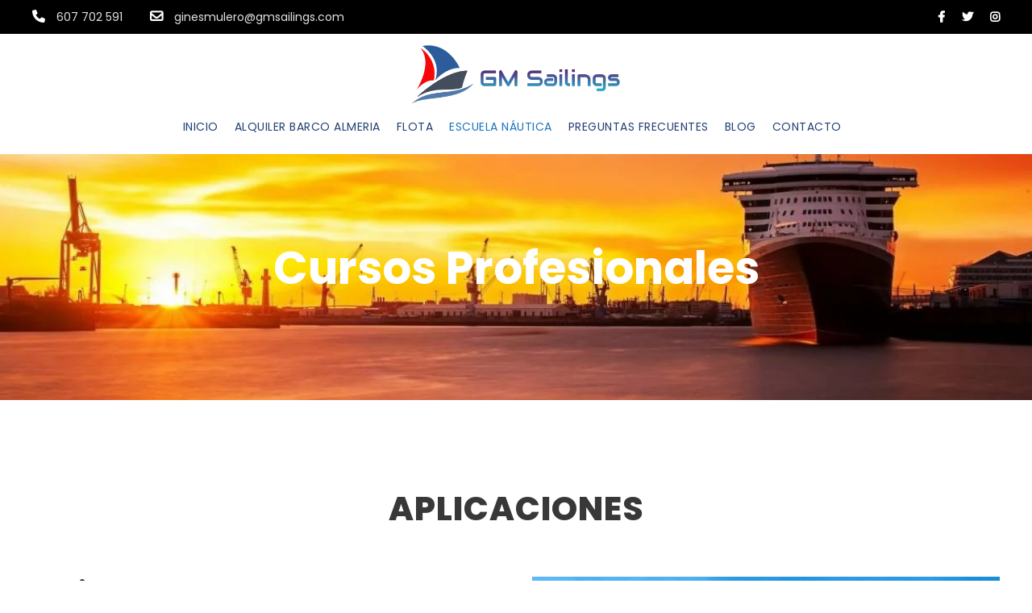

--- FILE ---
content_type: text/html; charset=UTF-8
request_url: https://gmsailings.com/cursos-profesionales/
body_size: 23510
content:
<!DOCTYPE html>
<html lang="es" class="no-js">
<head><meta charset="UTF-8"><script>if(navigator.userAgent.match(/MSIE|Internet Explorer/i)||navigator.userAgent.match(/Trident\/7\..*?rv:11/i)){var href=document.location.href;if(!href.match(/[?&]nowprocket/)){if(href.indexOf("?")==-1){if(href.indexOf("#")==-1){document.location.href=href+"?nowprocket=1"}else{document.location.href=href.replace("#","?nowprocket=1#")}}else{if(href.indexOf("#")==-1){document.location.href=href+"&nowprocket=1"}else{document.location.href=href.replace("#","&nowprocket=1#")}}}}</script><script>class RocketLazyLoadScripts{constructor(e){this.triggerEvents=e,this.eventOptions={passive:!0},this.userEventListener=this.triggerListener.bind(this),this.delayedScripts={normal:[],async:[],defer:[]},this.allJQueries=[]}_addUserInteractionListener(e){this.triggerEvents.forEach((t=>window.addEventListener(t,e.userEventListener,e.eventOptions)))}_removeUserInteractionListener(e){this.triggerEvents.forEach((t=>window.removeEventListener(t,e.userEventListener,e.eventOptions)))}triggerListener(){this._removeUserInteractionListener(this),"loading"===document.readyState?document.addEventListener("DOMContentLoaded",this._loadEverythingNow.bind(this)):this._loadEverythingNow()}async _loadEverythingNow(){this._delayEventListeners(),this._delayJQueryReady(this),this._handleDocumentWrite(),this._registerAllDelayedScripts(),this._preloadAllScripts(),await this._loadScriptsFromList(this.delayedScripts.normal),await this._loadScriptsFromList(this.delayedScripts.defer),await this._loadScriptsFromList(this.delayedScripts.async),await this._triggerDOMContentLoaded(),await this._triggerWindowLoad(),window.dispatchEvent(new Event("rocket-allScriptsLoaded"))}_registerAllDelayedScripts(){document.querySelectorAll("script[type=rocketlazyloadscript]").forEach((e=>{e.hasAttribute("src")?e.hasAttribute("async")&&!1!==e.async?this.delayedScripts.async.push(e):e.hasAttribute("defer")&&!1!==e.defer||"module"===e.getAttribute("data-rocket-type")?this.delayedScripts.defer.push(e):this.delayedScripts.normal.push(e):this.delayedScripts.normal.push(e)}))}async _transformScript(e){return await this._requestAnimFrame(),new Promise((t=>{const n=document.createElement("script");let r;[...e.attributes].forEach((e=>{let t=e.nodeName;"type"!==t&&("data-rocket-type"===t&&(t="type",r=e.nodeValue),n.setAttribute(t,e.nodeValue))})),e.hasAttribute("src")?(n.addEventListener("load",t),n.addEventListener("error",t)):(n.text=e.text,t()),e.parentNode.replaceChild(n,e)}))}async _loadScriptsFromList(e){const t=e.shift();return t?(await this._transformScript(t),this._loadScriptsFromList(e)):Promise.resolve()}_preloadAllScripts(){var e=document.createDocumentFragment();[...this.delayedScripts.normal,...this.delayedScripts.defer,...this.delayedScripts.async].forEach((t=>{const n=t.getAttribute("src");if(n){const t=document.createElement("link");t.href=n,t.rel="preload",t.as="script",e.appendChild(t)}})),document.head.appendChild(e)}_delayEventListeners(){let e={};function t(t,n){!function(t){function n(n){return e[t].eventsToRewrite.indexOf(n)>=0?"rocket-"+n:n}e[t]||(e[t]={originalFunctions:{add:t.addEventListener,remove:t.removeEventListener},eventsToRewrite:[]},t.addEventListener=function(){arguments[0]=n(arguments[0]),e[t].originalFunctions.add.apply(t,arguments)},t.removeEventListener=function(){arguments[0]=n(arguments[0]),e[t].originalFunctions.remove.apply(t,arguments)})}(t),e[t].eventsToRewrite.push(n)}function n(e,t){let n=e[t];Object.defineProperty(e,t,{get:()=>n||function(){},set(r){e["rocket"+t]=n=r}})}t(document,"DOMContentLoaded"),t(window,"DOMContentLoaded"),t(window,"load"),t(window,"pageshow"),t(document,"readystatechange"),n(document,"onreadystatechange"),n(window,"onload"),n(window,"onpageshow")}_delayJQueryReady(e){let t=window.jQuery;Object.defineProperty(window,"jQuery",{get:()=>t,set(n){if(n&&n.fn&&!e.allJQueries.includes(n)){n.fn.ready=n.fn.init.prototype.ready=function(t){e.domReadyFired?t.bind(document)(n):document.addEventListener("rocket-DOMContentLoaded",(()=>t.bind(document)(n)))};const t=n.fn.on;n.fn.on=n.fn.init.prototype.on=function(){if(this[0]===window){function e(e){return e.split(" ").map((e=>"load"===e||0===e.indexOf("load.")?"rocket-jquery-load":e)).join(" ")}"string"==typeof arguments[0]||arguments[0]instanceof String?arguments[0]=e(arguments[0]):"object"==typeof arguments[0]&&Object.keys(arguments[0]).forEach((t=>{delete Object.assign(arguments[0],{[e(t)]:arguments[0][t]})[t]}))}return t.apply(this,arguments),this},e.allJQueries.push(n)}t=n}})}async _triggerDOMContentLoaded(){this.domReadyFired=!0,await this._requestAnimFrame(),document.dispatchEvent(new Event("rocket-DOMContentLoaded")),await this._requestAnimFrame(),window.dispatchEvent(new Event("rocket-DOMContentLoaded")),await this._requestAnimFrame(),document.dispatchEvent(new Event("rocket-readystatechange")),await this._requestAnimFrame(),document.rocketonreadystatechange&&document.rocketonreadystatechange()}async _triggerWindowLoad(){await this._requestAnimFrame(),window.dispatchEvent(new Event("rocket-load")),await this._requestAnimFrame(),window.rocketonload&&window.rocketonload(),await this._requestAnimFrame(),this.allJQueries.forEach((e=>e(window).trigger("rocket-jquery-load"))),window.dispatchEvent(new Event("rocket-pageshow")),await this._requestAnimFrame(),window.rocketonpageshow&&window.rocketonpageshow()}_handleDocumentWrite(){const e=new Map;document.write=document.writeln=function(t){const n=document.currentScript,r=document.createRange(),i=n.parentElement;let o=e.get(n);void 0===o&&(o=n.nextSibling,e.set(n,o));const a=document.createDocumentFragment();r.setStart(a,0),a.appendChild(r.createContextualFragment(t)),i.insertBefore(a,o)}}async _requestAnimFrame(){return new Promise((e=>requestAnimationFrame(e)))}static run(){const e=new RocketLazyLoadScripts(["keydown","mousemove","touchmove","touchstart","touchend","wheel"]);e._addUserInteractionListener(e)}}RocketLazyLoadScripts.run();</script>
	
	<meta name="viewport" content="width=device-width, initial-scale=1">
	<link rel="profile" href="http://gmpg.org/xfn/11">
	<link rel="pingback" href="https://gmsailings.com/xmlrpc.php">
	<meta name='robots' content='index, follow, max-image-preview:large, max-snippet:-1, max-video-preview:-1' />
	<style>img:is([sizes="auto" i], [sizes^="auto," i]) { contain-intrinsic-size: 3000px 1500px }</style>
	
	<!-- This site is optimized with the Yoast SEO plugin v25.3.1 - https://yoast.com/wordpress/plugins/seo/ -->
	<title>Cursos Profesionales - GM SAILINGS</title><link rel="stylesheet" href="https://gmsailings.com/wp-content/cache/min/1/479cedbba616e5d92fe8e94a655b5278.css" media="all" data-minify="1" />
	<link rel="canonical" href="https://gmsailings.com/cursos-profesionales/" />
	<meta property="og:locale" content="es_ES" />
	<meta property="og:type" content="article" />
	<meta property="og:title" content="Cursos Profesionales - GM SAILINGS" />
	<meta property="og:url" content="https://gmsailings.com/cursos-profesionales/" />
	<meta property="og:site_name" content="GM SAILINGS" />
	<meta property="article:publisher" content="https://www.facebook.com/gmsailings/" />
	<meta property="article:modified_time" content="2022-11-11T11:06:10+00:00" />
	<meta property="og:image" content="https://gmsailings.com/wp-content/uploads/2024/11/logo.png" />
	<meta property="og:image:width" content="980" />
	<meta property="og:image:height" content="298" />
	<meta property="og:image:type" content="image/png" />
	<meta name="twitter:card" content="summary_large_image" />
	<script type="application/ld+json" class="yoast-schema-graph">{"@context":"https://schema.org","@graph":[{"@type":"WebPage","@id":"https://gmsailings.com/cursos-profesionales/","url":"https://gmsailings.com/cursos-profesionales/","name":"Cursos Profesionales - GM SAILINGS","isPartOf":{"@id":"https://gmsailings.com/#website"},"datePublished":"2022-05-27T15:01:42+00:00","dateModified":"2022-11-11T11:06:10+00:00","breadcrumb":{"@id":"https://gmsailings.com/cursos-profesionales/#breadcrumb"},"inLanguage":"es","potentialAction":[{"@type":"ReadAction","target":["https://gmsailings.com/cursos-profesionales/"]}]},{"@type":"BreadcrumbList","@id":"https://gmsailings.com/cursos-profesionales/#breadcrumb","itemListElement":[{"@type":"ListItem","position":1,"name":"Portada","item":"https://gmsailings.com/"},{"@type":"ListItem","position":2,"name":"Cursos Profesionales"}]},{"@type":"WebSite","@id":"https://gmsailings.com/#website","url":"https://gmsailings.com/","name":"GM SAILINGS","description":"Licencia de Navegación","publisher":{"@id":"https://gmsailings.com/#organization"},"potentialAction":[{"@type":"SearchAction","target":{"@type":"EntryPoint","urlTemplate":"https://gmsailings.com/?s={search_term_string}"},"query-input":{"@type":"PropertyValueSpecification","valueRequired":true,"valueName":"search_term_string"}}],"inLanguage":"es"},{"@type":"Organization","@id":"https://gmsailings.com/#organization","name":"GM SAILINGS","url":"https://gmsailings.com/","logo":{"@type":"ImageObject","inLanguage":"es","@id":"https://gmsailings.com/#/schema/logo/image/","url":"https://gmsailings.com/wp-content/uploads/2024/11/logo.png","contentUrl":"https://gmsailings.com/wp-content/uploads/2024/11/logo.png","width":980,"height":298,"caption":"GM SAILINGS"},"image":{"@id":"https://gmsailings.com/#/schema/logo/image/"},"sameAs":["https://www.facebook.com/gmsailings/","https://www.instagram.com/gmsailings/?hl=es"]}]}</script>
	<!-- / Yoast SEO plugin. -->


<link rel='dns-prefetch' href='//fonts.googleapis.com' />
<link rel="alternate" type="application/rss+xml" title="GM SAILINGS &raquo; Feed" href="https://gmsailings.com/feed/" />
<link rel="alternate" type="application/rss+xml" title="GM SAILINGS &raquo; Feed de los comentarios" href="https://gmsailings.com/comments/feed/" />
<script type="rocketlazyloadscript" data-rocket-type="text/javascript">
/* <![CDATA[ */
window._wpemojiSettings = {"baseUrl":"https:\/\/s.w.org\/images\/core\/emoji\/15.1.0\/72x72\/","ext":".png","svgUrl":"https:\/\/s.w.org\/images\/core\/emoji\/15.1.0\/svg\/","svgExt":".svg","source":{"concatemoji":"https:\/\/gmsailings.com\/wp-includes\/js\/wp-emoji-release.min.js?ver=6.8.1"}};
/*! This file is auto-generated */
!function(i,n){var o,s,e;function c(e){try{var t={supportTests:e,timestamp:(new Date).valueOf()};sessionStorage.setItem(o,JSON.stringify(t))}catch(e){}}function p(e,t,n){e.clearRect(0,0,e.canvas.width,e.canvas.height),e.fillText(t,0,0);var t=new Uint32Array(e.getImageData(0,0,e.canvas.width,e.canvas.height).data),r=(e.clearRect(0,0,e.canvas.width,e.canvas.height),e.fillText(n,0,0),new Uint32Array(e.getImageData(0,0,e.canvas.width,e.canvas.height).data));return t.every(function(e,t){return e===r[t]})}function u(e,t,n){switch(t){case"flag":return n(e,"\ud83c\udff3\ufe0f\u200d\u26a7\ufe0f","\ud83c\udff3\ufe0f\u200b\u26a7\ufe0f")?!1:!n(e,"\ud83c\uddfa\ud83c\uddf3","\ud83c\uddfa\u200b\ud83c\uddf3")&&!n(e,"\ud83c\udff4\udb40\udc67\udb40\udc62\udb40\udc65\udb40\udc6e\udb40\udc67\udb40\udc7f","\ud83c\udff4\u200b\udb40\udc67\u200b\udb40\udc62\u200b\udb40\udc65\u200b\udb40\udc6e\u200b\udb40\udc67\u200b\udb40\udc7f");case"emoji":return!n(e,"\ud83d\udc26\u200d\ud83d\udd25","\ud83d\udc26\u200b\ud83d\udd25")}return!1}function f(e,t,n){var r="undefined"!=typeof WorkerGlobalScope&&self instanceof WorkerGlobalScope?new OffscreenCanvas(300,150):i.createElement("canvas"),a=r.getContext("2d",{willReadFrequently:!0}),o=(a.textBaseline="top",a.font="600 32px Arial",{});return e.forEach(function(e){o[e]=t(a,e,n)}),o}function t(e){var t=i.createElement("script");t.src=e,t.defer=!0,i.head.appendChild(t)}"undefined"!=typeof Promise&&(o="wpEmojiSettingsSupports",s=["flag","emoji"],n.supports={everything:!0,everythingExceptFlag:!0},e=new Promise(function(e){i.addEventListener("DOMContentLoaded",e,{once:!0})}),new Promise(function(t){var n=function(){try{var e=JSON.parse(sessionStorage.getItem(o));if("object"==typeof e&&"number"==typeof e.timestamp&&(new Date).valueOf()<e.timestamp+604800&&"object"==typeof e.supportTests)return e.supportTests}catch(e){}return null}();if(!n){if("undefined"!=typeof Worker&&"undefined"!=typeof OffscreenCanvas&&"undefined"!=typeof URL&&URL.createObjectURL&&"undefined"!=typeof Blob)try{var e="postMessage("+f.toString()+"("+[JSON.stringify(s),u.toString(),p.toString()].join(",")+"));",r=new Blob([e],{type:"text/javascript"}),a=new Worker(URL.createObjectURL(r),{name:"wpTestEmojiSupports"});return void(a.onmessage=function(e){c(n=e.data),a.terminate(),t(n)})}catch(e){}c(n=f(s,u,p))}t(n)}).then(function(e){for(var t in e)n.supports[t]=e[t],n.supports.everything=n.supports.everything&&n.supports[t],"flag"!==t&&(n.supports.everythingExceptFlag=n.supports.everythingExceptFlag&&n.supports[t]);n.supports.everythingExceptFlag=n.supports.everythingExceptFlag&&!n.supports.flag,n.DOMReady=!1,n.readyCallback=function(){n.DOMReady=!0}}).then(function(){return e}).then(function(){var e;n.supports.everything||(n.readyCallback(),(e=n.source||{}).concatemoji?t(e.concatemoji):e.wpemoji&&e.twemoji&&(t(e.twemoji),t(e.wpemoji)))}))}((window,document),window._wpemojiSettings);
/* ]]> */
</script>





<style id='wp-emoji-styles-inline-css' type='text/css'>

	img.wp-smiley, img.emoji {
		display: inline !important;
		border: none !important;
		box-shadow: none !important;
		height: 1em !important;
		width: 1em !important;
		margin: 0 0.07em !important;
		vertical-align: -0.1em !important;
		background: none !important;
		padding: 0 !important;
	}
</style>

<style id='classic-theme-styles-inline-css' type='text/css'>
/*! This file is auto-generated */
.wp-block-button__link{color:#fff;background-color:#32373c;border-radius:9999px;box-shadow:none;text-decoration:none;padding:calc(.667em + 2px) calc(1.333em + 2px);font-size:1.125em}.wp-block-file__button{background:#32373c;color:#fff;text-decoration:none}
</style>
<style id='woocommerce-gateway-redsys-imagenes-tarjetas-style-inline-css' type='text/css'>
.wp-block-create-block-bloques-redsys{padding:2px}.wp-block-redsys-payment-images{align-items:center;display:flex;flex-wrap:nowrap;justify-content:flex-start}

</style>
<style id='global-styles-inline-css' type='text/css'>
:root{--wp--preset--aspect-ratio--square: 1;--wp--preset--aspect-ratio--4-3: 4/3;--wp--preset--aspect-ratio--3-4: 3/4;--wp--preset--aspect-ratio--3-2: 3/2;--wp--preset--aspect-ratio--2-3: 2/3;--wp--preset--aspect-ratio--16-9: 16/9;--wp--preset--aspect-ratio--9-16: 9/16;--wp--preset--color--black: #000000;--wp--preset--color--cyan-bluish-gray: #abb8c3;--wp--preset--color--white: #ffffff;--wp--preset--color--pale-pink: #f78da7;--wp--preset--color--vivid-red: #cf2e2e;--wp--preset--color--luminous-vivid-orange: #ff6900;--wp--preset--color--luminous-vivid-amber: #fcb900;--wp--preset--color--light-green-cyan: #7bdcb5;--wp--preset--color--vivid-green-cyan: #00d084;--wp--preset--color--pale-cyan-blue: #8ed1fc;--wp--preset--color--vivid-cyan-blue: #0693e3;--wp--preset--color--vivid-purple: #9b51e0;--wp--preset--gradient--vivid-cyan-blue-to-vivid-purple: linear-gradient(135deg,rgba(6,147,227,1) 0%,rgb(155,81,224) 100%);--wp--preset--gradient--light-green-cyan-to-vivid-green-cyan: linear-gradient(135deg,rgb(122,220,180) 0%,rgb(0,208,130) 100%);--wp--preset--gradient--luminous-vivid-amber-to-luminous-vivid-orange: linear-gradient(135deg,rgba(252,185,0,1) 0%,rgba(255,105,0,1) 100%);--wp--preset--gradient--luminous-vivid-orange-to-vivid-red: linear-gradient(135deg,rgba(255,105,0,1) 0%,rgb(207,46,46) 100%);--wp--preset--gradient--very-light-gray-to-cyan-bluish-gray: linear-gradient(135deg,rgb(238,238,238) 0%,rgb(169,184,195) 100%);--wp--preset--gradient--cool-to-warm-spectrum: linear-gradient(135deg,rgb(74,234,220) 0%,rgb(151,120,209) 20%,rgb(207,42,186) 40%,rgb(238,44,130) 60%,rgb(251,105,98) 80%,rgb(254,248,76) 100%);--wp--preset--gradient--blush-light-purple: linear-gradient(135deg,rgb(255,206,236) 0%,rgb(152,150,240) 100%);--wp--preset--gradient--blush-bordeaux: linear-gradient(135deg,rgb(254,205,165) 0%,rgb(254,45,45) 50%,rgb(107,0,62) 100%);--wp--preset--gradient--luminous-dusk: linear-gradient(135deg,rgb(255,203,112) 0%,rgb(199,81,192) 50%,rgb(65,88,208) 100%);--wp--preset--gradient--pale-ocean: linear-gradient(135deg,rgb(255,245,203) 0%,rgb(182,227,212) 50%,rgb(51,167,181) 100%);--wp--preset--gradient--electric-grass: linear-gradient(135deg,rgb(202,248,128) 0%,rgb(113,206,126) 100%);--wp--preset--gradient--midnight: linear-gradient(135deg,rgb(2,3,129) 0%,rgb(40,116,252) 100%);--wp--preset--font-size--small: 13px;--wp--preset--font-size--medium: 20px;--wp--preset--font-size--large: 36px;--wp--preset--font-size--x-large: 42px;--wp--preset--spacing--20: 0.44rem;--wp--preset--spacing--30: 0.67rem;--wp--preset--spacing--40: 1rem;--wp--preset--spacing--50: 1.5rem;--wp--preset--spacing--60: 2.25rem;--wp--preset--spacing--70: 3.38rem;--wp--preset--spacing--80: 5.06rem;--wp--preset--shadow--natural: 6px 6px 9px rgba(0, 0, 0, 0.2);--wp--preset--shadow--deep: 12px 12px 50px rgba(0, 0, 0, 0.4);--wp--preset--shadow--sharp: 6px 6px 0px rgba(0, 0, 0, 0.2);--wp--preset--shadow--outlined: 6px 6px 0px -3px rgba(255, 255, 255, 1), 6px 6px rgba(0, 0, 0, 1);--wp--preset--shadow--crisp: 6px 6px 0px rgba(0, 0, 0, 1);}:where(.is-layout-flex){gap: 0.5em;}:where(.is-layout-grid){gap: 0.5em;}body .is-layout-flex{display: flex;}.is-layout-flex{flex-wrap: wrap;align-items: center;}.is-layout-flex > :is(*, div){margin: 0;}body .is-layout-grid{display: grid;}.is-layout-grid > :is(*, div){margin: 0;}:where(.wp-block-columns.is-layout-flex){gap: 2em;}:where(.wp-block-columns.is-layout-grid){gap: 2em;}:where(.wp-block-post-template.is-layout-flex){gap: 1.25em;}:where(.wp-block-post-template.is-layout-grid){gap: 1.25em;}.has-black-color{color: var(--wp--preset--color--black) !important;}.has-cyan-bluish-gray-color{color: var(--wp--preset--color--cyan-bluish-gray) !important;}.has-white-color{color: var(--wp--preset--color--white) !important;}.has-pale-pink-color{color: var(--wp--preset--color--pale-pink) !important;}.has-vivid-red-color{color: var(--wp--preset--color--vivid-red) !important;}.has-luminous-vivid-orange-color{color: var(--wp--preset--color--luminous-vivid-orange) !important;}.has-luminous-vivid-amber-color{color: var(--wp--preset--color--luminous-vivid-amber) !important;}.has-light-green-cyan-color{color: var(--wp--preset--color--light-green-cyan) !important;}.has-vivid-green-cyan-color{color: var(--wp--preset--color--vivid-green-cyan) !important;}.has-pale-cyan-blue-color{color: var(--wp--preset--color--pale-cyan-blue) !important;}.has-vivid-cyan-blue-color{color: var(--wp--preset--color--vivid-cyan-blue) !important;}.has-vivid-purple-color{color: var(--wp--preset--color--vivid-purple) !important;}.has-black-background-color{background-color: var(--wp--preset--color--black) !important;}.has-cyan-bluish-gray-background-color{background-color: var(--wp--preset--color--cyan-bluish-gray) !important;}.has-white-background-color{background-color: var(--wp--preset--color--white) !important;}.has-pale-pink-background-color{background-color: var(--wp--preset--color--pale-pink) !important;}.has-vivid-red-background-color{background-color: var(--wp--preset--color--vivid-red) !important;}.has-luminous-vivid-orange-background-color{background-color: var(--wp--preset--color--luminous-vivid-orange) !important;}.has-luminous-vivid-amber-background-color{background-color: var(--wp--preset--color--luminous-vivid-amber) !important;}.has-light-green-cyan-background-color{background-color: var(--wp--preset--color--light-green-cyan) !important;}.has-vivid-green-cyan-background-color{background-color: var(--wp--preset--color--vivid-green-cyan) !important;}.has-pale-cyan-blue-background-color{background-color: var(--wp--preset--color--pale-cyan-blue) !important;}.has-vivid-cyan-blue-background-color{background-color: var(--wp--preset--color--vivid-cyan-blue) !important;}.has-vivid-purple-background-color{background-color: var(--wp--preset--color--vivid-purple) !important;}.has-black-border-color{border-color: var(--wp--preset--color--black) !important;}.has-cyan-bluish-gray-border-color{border-color: var(--wp--preset--color--cyan-bluish-gray) !important;}.has-white-border-color{border-color: var(--wp--preset--color--white) !important;}.has-pale-pink-border-color{border-color: var(--wp--preset--color--pale-pink) !important;}.has-vivid-red-border-color{border-color: var(--wp--preset--color--vivid-red) !important;}.has-luminous-vivid-orange-border-color{border-color: var(--wp--preset--color--luminous-vivid-orange) !important;}.has-luminous-vivid-amber-border-color{border-color: var(--wp--preset--color--luminous-vivid-amber) !important;}.has-light-green-cyan-border-color{border-color: var(--wp--preset--color--light-green-cyan) !important;}.has-vivid-green-cyan-border-color{border-color: var(--wp--preset--color--vivid-green-cyan) !important;}.has-pale-cyan-blue-border-color{border-color: var(--wp--preset--color--pale-cyan-blue) !important;}.has-vivid-cyan-blue-border-color{border-color: var(--wp--preset--color--vivid-cyan-blue) !important;}.has-vivid-purple-border-color{border-color: var(--wp--preset--color--vivid-purple) !important;}.has-vivid-cyan-blue-to-vivid-purple-gradient-background{background: var(--wp--preset--gradient--vivid-cyan-blue-to-vivid-purple) !important;}.has-light-green-cyan-to-vivid-green-cyan-gradient-background{background: var(--wp--preset--gradient--light-green-cyan-to-vivid-green-cyan) !important;}.has-luminous-vivid-amber-to-luminous-vivid-orange-gradient-background{background: var(--wp--preset--gradient--luminous-vivid-amber-to-luminous-vivid-orange) !important;}.has-luminous-vivid-orange-to-vivid-red-gradient-background{background: var(--wp--preset--gradient--luminous-vivid-orange-to-vivid-red) !important;}.has-very-light-gray-to-cyan-bluish-gray-gradient-background{background: var(--wp--preset--gradient--very-light-gray-to-cyan-bluish-gray) !important;}.has-cool-to-warm-spectrum-gradient-background{background: var(--wp--preset--gradient--cool-to-warm-spectrum) !important;}.has-blush-light-purple-gradient-background{background: var(--wp--preset--gradient--blush-light-purple) !important;}.has-blush-bordeaux-gradient-background{background: var(--wp--preset--gradient--blush-bordeaux) !important;}.has-luminous-dusk-gradient-background{background: var(--wp--preset--gradient--luminous-dusk) !important;}.has-pale-ocean-gradient-background{background: var(--wp--preset--gradient--pale-ocean) !important;}.has-electric-grass-gradient-background{background: var(--wp--preset--gradient--electric-grass) !important;}.has-midnight-gradient-background{background: var(--wp--preset--gradient--midnight) !important;}.has-small-font-size{font-size: var(--wp--preset--font-size--small) !important;}.has-medium-font-size{font-size: var(--wp--preset--font-size--medium) !important;}.has-large-font-size{font-size: var(--wp--preset--font-size--large) !important;}.has-x-large-font-size{font-size: var(--wp--preset--font-size--x-large) !important;}
:where(.wp-block-post-template.is-layout-flex){gap: 1.25em;}:where(.wp-block-post-template.is-layout-grid){gap: 1.25em;}
:where(.wp-block-columns.is-layout-flex){gap: 2em;}:where(.wp-block-columns.is-layout-grid){gap: 2em;}
:root :where(.wp-block-pullquote){font-size: 1.5em;line-height: 1.6;}
</style>

<link rel='stylesheet' id='gdlr-core-google-font-css' href='https://fonts.googleapis.com/css?family=Poppins%3A100%2C100italic%2C200%2C200italic%2C300%2C300italic%2Cregular%2Citalic%2C500%2C500italic%2C600%2C600italic%2C700%2C700italic%2C800%2C800italic%2C900%2C900italic%7COpen+Sans%3A300%2Cregular%2C500%2C600%2C700%2C800%2C300italic%2Citalic%2C500italic%2C600italic%2C700italic%2C800italic&#038;subset=devanagari%2Clatin%2Clatin-ext%2Ccyrillic%2Ccyrillic-ext%2Cgreek%2Cgreek-ext%2Chebrew%2Cvietnamese&#038;ver=6.8.1' type='text/css' media='all' />









<link rel='stylesheet' id='woocommerce-smallscreen-css' href='https://gmsailings.com/wp-content/plugins/woocommerce/assets/css/woocommerce-smallscreen.css?ver=9.9.6' type='text/css' media='only screen and (max-width: 768px)' />

<style id='woocommerce-inline-inline-css' type='text/css'>
.woocommerce form .form-row .required { visibility: visible; }
</style>

























<link rel='stylesheet' id='calendarista-user-generated-styles-css' href='https://gmsailings.com/?calendarista_handler=cssgen' type='text/css' media='all' />





<script type="rocketlazyloadscript" data-rocket-type="text/javascript" src="https://gmsailings.com/wp-includes/js/jquery/jquery.min.js?ver=3.7.1" id="jquery-core-js"></script>
<script type="rocketlazyloadscript" data-rocket-type="text/javascript" src="https://gmsailings.com/wp-includes/js/jquery/jquery-migrate.min.js?ver=3.4.1" id="jquery-migrate-js"></script>
<script type="rocketlazyloadscript" data-rocket-type="text/javascript" id="jquery-js-after">
/* <![CDATA[ */
!function($){"use strict";$(document).ready(function(){$(this).scrollTop()>100&&$(".hfe-scroll-to-top-wrap").removeClass("hfe-scroll-to-top-hide"),$(window).scroll(function(){$(this).scrollTop()<100?$(".hfe-scroll-to-top-wrap").fadeOut(300):$(".hfe-scroll-to-top-wrap").fadeIn(300)}),$(".hfe-scroll-to-top-wrap").on("click",function(){$("html, body").animate({scrollTop:0},300);return!1})})}(jQuery);
!function($){'use strict';$(document).ready(function(){var bar=$('.hfe-reading-progress-bar');if(!bar.length)return;$(window).on('scroll',function(){var s=$(window).scrollTop(),d=$(document).height()-$(window).height(),p=d? s/d*100:0;bar.css('width',p+'%')});});}(jQuery);
/* ]]> */
</script>
<script type="rocketlazyloadscript" data-rocket-type="text/javascript" src="https://gmsailings.com/wp-content/plugins/calendarista/assets/scripts/jstz.min.js?ver=6.8.1" id="jsTimezoneDetect-js" defer></script>
<script type="text/javascript" id="calendarista-admin-ajax-js-extra">
/* <![CDATA[ */
var calendarista_wp_ajax = {"url":"https:\/\/gmsailings.com\/wp-admin\/admin-ajax.php","nonce":"77c1c1590e"};
/* ]]> */
</script>
<script type="rocketlazyloadscript" data-rocket-type="text/javascript" src="https://gmsailings.com/wp-content/plugins/woocommerce/assets/js/jquery-blockui/jquery.blockUI.min.js?ver=2.7.0-wc.9.9.6" id="jquery-blockui-js" defer="defer" data-wp-strategy="defer"></script>
<script type="text/javascript" id="wc-add-to-cart-js-extra">
/* <![CDATA[ */
var wc_add_to_cart_params = {"ajax_url":"\/wp-admin\/admin-ajax.php","wc_ajax_url":"\/?wc-ajax=%%endpoint%%","i18n_view_cart":"Ver carrito","cart_url":"https:\/\/gmsailings.com\/carrito\/","is_cart":"","cart_redirect_after_add":"yes"};
/* ]]> */
</script>
<script type="rocketlazyloadscript" data-rocket-type="text/javascript" src="https://gmsailings.com/wp-content/plugins/woocommerce/assets/js/frontend/add-to-cart.min.js?ver=9.9.6" id="wc-add-to-cart-js" defer="defer" data-wp-strategy="defer"></script>
<script type="rocketlazyloadscript" data-rocket-type="text/javascript" src="https://gmsailings.com/wp-content/plugins/woocommerce/assets/js/js-cookie/js.cookie.min.js?ver=2.1.4-wc.9.9.6" id="js-cookie-js" defer="defer" data-wp-strategy="defer"></script>
<script type="text/javascript" id="woocommerce-js-extra">
/* <![CDATA[ */
var woocommerce_params = {"ajax_url":"\/wp-admin\/admin-ajax.php","wc_ajax_url":"\/?wc-ajax=%%endpoint%%","i18n_password_show":"Mostrar contrase\u00f1a","i18n_password_hide":"Ocultar contrase\u00f1a"};
/* ]]> */
</script>
<script type="rocketlazyloadscript" data-rocket-type="text/javascript" src="https://gmsailings.com/wp-content/plugins/woocommerce/assets/js/frontend/woocommerce.min.js?ver=9.9.6" id="woocommerce-js" defer="defer" data-wp-strategy="defer"></script>
<!--[if lt IE 9]>
<script type="text/javascript" src="https://gmsailings.com/wp-content/themes/traveltour/js/html5.js?ver=6.8.1" id="tourmaster-html5js-js"></script>
<![endif]-->
<link rel="https://api.w.org/" href="https://gmsailings.com/wp-json/" /><link rel="alternate" title="JSON" type="application/json" href="https://gmsailings.com/wp-json/wp/v2/pages/5813" /><link rel="EditURI" type="application/rsd+xml" title="RSD" href="https://gmsailings.com/xmlrpc.php?rsd" />
<meta name="generator" content="WordPress 6.8.1" />
<meta name="generator" content="WooCommerce 9.9.6" />
<link rel='shortlink' href='https://gmsailings.com/?p=5813' />
<link rel="alternate" title="oEmbed (JSON)" type="application/json+oembed" href="https://gmsailings.com/wp-json/oembed/1.0/embed?url=https%3A%2F%2Fgmsailings.com%2Fcursos-profesionales%2F" />
<link rel="alternate" title="oEmbed (XML)" type="text/xml+oembed" href="https://gmsailings.com/wp-json/oembed/1.0/embed?url=https%3A%2F%2Fgmsailings.com%2Fcursos-profesionales%2F&#038;format=xml" />
<style>#gdlr-core-button-id-1{font-style: normal ;color: #ffffff ;padding: 15px 30px 15px 30px;border-radius: 5px;-moz-border-radius: 5px;-webkit-border-radius: 5px;background: #dd3333 ;}#gdlr-core-button-id-1:hover{color: #ffffff ;}</style><style>

.wp-admin #tab-admin_page_nss_plugin_license-sfwd_lms-settings {display:none !important;}
.wp-admin #tab-admin_page_learndash_support {display:none !important;}
	
.single-tour .traveltour-footer-wrapper {display:none !important;}
	
	#portada {display:none !important;}


</style>
<!-- Added by WooCommerce Redsys Gateway v.25.5.0 - https://woocommerce.com/products/redsys-gateway/ --><meta name="generator" content=" WooCommerce Redsys Gateway v.25.5.0"><!-- This site is powered by WooCommerce Redsys Gateway v.25.5.0 - https://woocommerce.com/products/redsys-gateway/ --><meta name="viewport" content="width=device-width, initial-scale=1.0"><meta name="plugins" content="calendarista 16.0.6" />	<noscript><style>.woocommerce-product-gallery{ opacity: 1 !important; }</style></noscript>
	<meta name="generator" content="Elementor 3.29.2; features: additional_custom_breakpoints, e_local_google_fonts; settings: css_print_method-external, google_font-enabled, font_display-auto">
<style type="text/css">.recentcomments a{display:inline !important;padding:0 !important;margin:0 !important;}</style>			<style>
				.e-con.e-parent:nth-of-type(n+4):not(.e-lazyloaded):not(.e-no-lazyload),
				.e-con.e-parent:nth-of-type(n+4):not(.e-lazyloaded):not(.e-no-lazyload) * {
					background-image: none !important;
				}
				@media screen and (max-height: 1024px) {
					.e-con.e-parent:nth-of-type(n+3):not(.e-lazyloaded):not(.e-no-lazyload),
					.e-con.e-parent:nth-of-type(n+3):not(.e-lazyloaded):not(.e-no-lazyload) * {
						background-image: none !important;
					}
				}
				@media screen and (max-height: 640px) {
					.e-con.e-parent:nth-of-type(n+2):not(.e-lazyloaded):not(.e-no-lazyload),
					.e-con.e-parent:nth-of-type(n+2):not(.e-lazyloaded):not(.e-no-lazyload) * {
						background-image: none !important;
					}
				}
			</style>
			<meta name="generator" content="Powered by Slider Revolution 6.7.31 - responsive, Mobile-Friendly Slider Plugin for WordPress with comfortable drag and drop interface." />
<script type="rocketlazyloadscript">function setREVStartSize(e){
			//window.requestAnimationFrame(function() {
				window.RSIW = window.RSIW===undefined ? window.innerWidth : window.RSIW;
				window.RSIH = window.RSIH===undefined ? window.innerHeight : window.RSIH;
				try {
					var pw = document.getElementById(e.c).parentNode.offsetWidth,
						newh;
					pw = pw===0 || isNaN(pw) || (e.l=="fullwidth" || e.layout=="fullwidth") ? window.RSIW : pw;
					e.tabw = e.tabw===undefined ? 0 : parseInt(e.tabw);
					e.thumbw = e.thumbw===undefined ? 0 : parseInt(e.thumbw);
					e.tabh = e.tabh===undefined ? 0 : parseInt(e.tabh);
					e.thumbh = e.thumbh===undefined ? 0 : parseInt(e.thumbh);
					e.tabhide = e.tabhide===undefined ? 0 : parseInt(e.tabhide);
					e.thumbhide = e.thumbhide===undefined ? 0 : parseInt(e.thumbhide);
					e.mh = e.mh===undefined || e.mh=="" || e.mh==="auto" ? 0 : parseInt(e.mh,0);
					if(e.layout==="fullscreen" || e.l==="fullscreen")
						newh = Math.max(e.mh,window.RSIH);
					else{
						e.gw = Array.isArray(e.gw) ? e.gw : [e.gw];
						for (var i in e.rl) if (e.gw[i]===undefined || e.gw[i]===0) e.gw[i] = e.gw[i-1];
						e.gh = e.el===undefined || e.el==="" || (Array.isArray(e.el) && e.el.length==0)? e.gh : e.el;
						e.gh = Array.isArray(e.gh) ? e.gh : [e.gh];
						for (var i in e.rl) if (e.gh[i]===undefined || e.gh[i]===0) e.gh[i] = e.gh[i-1];
											
						var nl = new Array(e.rl.length),
							ix = 0,
							sl;
						e.tabw = e.tabhide>=pw ? 0 : e.tabw;
						e.thumbw = e.thumbhide>=pw ? 0 : e.thumbw;
						e.tabh = e.tabhide>=pw ? 0 : e.tabh;
						e.thumbh = e.thumbhide>=pw ? 0 : e.thumbh;
						for (var i in e.rl) nl[i] = e.rl[i]<window.RSIW ? 0 : e.rl[i];
						sl = nl[0];
						for (var i in nl) if (sl>nl[i] && nl[i]>0) { sl = nl[i]; ix=i;}
						var m = pw>(e.gw[ix]+e.tabw+e.thumbw) ? 1 : (pw-(e.tabw+e.thumbw)) / (e.gw[ix]);
						newh =  (e.gh[ix] * m) + (e.tabh + e.thumbh);
					}
					var el = document.getElementById(e.c);
					if (el!==null && el) el.style.height = newh+"px";
					el = document.getElementById(e.c+"_wrapper");
					if (el!==null && el) {
						el.style.height = newh+"px";
						el.style.display = "block";
					}
				} catch(e){
					console.log("Failure at Presize of Slider:" + e)
				}
			//});
		  };</script>
		<style type="text/css" id="wp-custom-css">
			/**** RESERVAS ****/

.woocommerce-breadcrumb {
	display:none;
}

#product-5875 .traveltour-title-font {
	display:none;
}

.woocommerce div.product div.summary {
	float: none;
  width: 100%;
	padding: 25px;
}

.page-id-5797 .traveltour-page-title-wrap {
	display:none;
}

.page-id-5798 .traveltour-page-title-wrap {
	display:none;
}

.woocommerce-shipping-totals {
	display:none;
}

.tourmaster-booking-bottom {
	display:none;
}

td.product-name > p:nth-child(1) {
	line-height: 1.7;
}

.cart-subtotal {
	display:none;
}

td.product-name > p:nth-child(1) {
	margin-bottom: 0px !important;
}

td.product-name > p:nth-child(2) {
	margin-bottom: 0px !important;
}

.traveltour-blog-title-wrap .traveltour-single-article-title {
	    font-weight: 500 !important;
}

.traveltour-mobile-menu-right .tourmaster-user-top-bar {
    display: none;
}

	.traveltour-footer-wrapper * {text-align: justify !important;}

/**OPINIONES & RESEÑAS**/

.tourmaster-single-review{
	display: none;
}

.ui-datepicker-title {
    color: black;
}			</style>
		</head>

<body class="wp-singular page-template-default page page-id-5813 wp-theme-traveltour wp-child-theme-traveltour-child theme-traveltour gdlr-core-body tourmaster-body woocommerce-no-js ehf-footer ehf-template-traveltour ehf-stylesheet-traveltour-child traveltour-body traveltour-body-front traveltour-full  traveltour-with-sticky-navigation gdlr-core-link-to-lightbox elementor-default elementor-kit-14008">
<div class="traveltour-mobile-header-wrap" ><div class="traveltour-top-bar" ><div class="traveltour-top-bar-background" ></div><div class="traveltour-top-bar-container clearfix traveltour-container " ><div class="traveltour-top-bar-left traveltour-item-pdlr "><i class="fa fa-phone" style="font-size: 16px ;color: #ffffff ;margin-right: 10px ;"  ></i> 607 702 591
<i class="fa fa-envelope-o" style="font-size: 16px ;color: #ffffff ;margin-left: 30px ;margin-right: 10px ;"  ></i> ginesmulero@gmsailings.com</div><div class="traveltour-top-bar-right traveltour-item-pdlr"><div class="traveltour-top-bar-right-text "><div class="gtranslate_wrapper" id="gt-wrapper-58437929"></div></div><div class="traveltour-top-bar-right-social" ><a href="https://www.facebook.com/gmsailings" target="_blank" class="infinite-top-bar-social-icon" title="facebook" ><i class="fa fa-facebook" ></i></a><a href="https://www.twitter.com/GinesMulero" target="_blank" class="infinite-top-bar-social-icon" title="twitter" ><i class="fa fa-twitter" ></i></a><a href="https://www.instagram.com/gmsailings/" target="_blank" class="infinite-top-bar-social-icon" title="instagram" ><i class="fa fa-instagram" ></i></a></div></div></div></div><div class="traveltour-mobile-header traveltour-header-background traveltour-style-slide" id="traveltour-mobile-header" ><div class="traveltour-mobile-header-container traveltour-container" ><div class="traveltour-logo  traveltour-item-pdlr"><div class="traveltour-logo-inner"><a class="traveltour-fixed-nav-logo" href="https://gmsailings.com/" ><img src="https://gmsailings.com/wp-content/uploads/2022/04/favicon.png" alt="" width="1280" height="1024" title="favicon"  srcset="https://gmsailings.com/wp-content/uploads/2022/04/favicon.png 1x, https://gmsailings.com/wp-content/uploads/2022/04/favicon.png 2x"  /></a><a class=" traveltour-orig-logo" href="https://gmsailings.com/" ><img src="https://gmsailings.com/wp-content/uploads/2024/11/logo.png" alt="" width="980" height="298" title="logo" /></a></div></div><div class="traveltour-mobile-menu-right" ><div class="tourmaster-user-top-bar tourmaster-guest tourmaster-style-1"  data-redirect="https://gmsailings.com/cursos-profesionales/"  data-ajax-url="https://gmsailings.com/wp-admin/admin-ajax.php" ><span class="tourmaster-user-top-bar-login " data-tmlb="login" ><i class="icon_lock_alt" ></i><span class="tourmaster-text" >Acceso</span></span><div class="tourmaster-lightbox-content-wrap tourmaster-style-1" data-tmlb-id="login" ><div class="tourmaster-lightbox-head" ><h3 class="tourmaster-lightbox-title" >Acceso</h3><i class="tourmaster-lightbox-close icon_close" ></i></div><div class="tourmaster-lightbox-content" ><form class="tourmaster-login-form tourmaster-form-field tourmaster-with-border" method="post" action="https://gmsailings.com/wp-login.php">
	<div class="tourmaster-login-form-fields clearfix" >
		<p class="tourmaster-login-user">
			<label>Nombre de usuario o correo electrónico</label>
			<input type="text" name="log" />
		</p>
		<p class="tourmaster-login-pass">
			 <label>Contraseña</label>
			 <input type="password" name="pwd" />
		</p>
	</div>
	<input type="hidden" id="wpa_initiator" class="wpa_initiator" name="wpa_initiator" value="" /> 
	<p class="tourmaster-login-submit" >
		<input type="submit" name="wp-submit" class="tourmaster-button" value="¡Iniciar sesión!" />
	</p>
	<p class="tourmaster-login-lost-password" >
		<a href="https://gmsailings.com/mi-cuenta/lost-password/?source=tm&#038;lang" >¿Olvidó su contraseña?</a>
	</p>

	<input type="hidden" name="rememberme"  value="forever" />
	<input type="hidden" name="redirect_to" value="/cursos-profesionales/" />
	<input type="hidden" name="redirect" value="" />
	<input type="hidden" name="source"  value="tm" />
</form>

<div class="tourmaster-login-bottom" >
	<h3 class="tourmaster-login-bottom-title" >¿No tienes una cuenta?</h3>
	<a class="tourmaster-login-bottom-link" href="https://gmsailings.com/register/" >Crear una cuenta</a>
</div>
</div></div><span class="tourmaster-user-top-bar-signup " data-tmlb="signup" ><i class="fa fa-user" ></i><span class="tourmaster-text" >Inscribirse</span></span><div class="tourmaster-lightbox-content-wrap tourmaster-style-1" data-tmlb-id="signup" ><div class="tourmaster-lightbox-head" ><h3 class="tourmaster-lightbox-title" >Inscribirse</h3><i class="tourmaster-lightbox-close icon_close" ></i></div><div class="tourmaster-lightbox-content" ><form class="tourmaster-register-form tourmaster-form-field tourmaster-with-border" action="https://gmsailings.com/register/" method="post" ><div class="tourmaster-register-message" >Después de crear una cuenta, podrá realizar un seguimiento de su estado de pago, realizar un seguimiento de la confirmación y también podrá calificar el recorrido una vez finalizado el mismo.</div><div class="tourmaster-register-form-fields clearfix" ><div class="tourmaster-profile-field tourmaster-profile-field-username tourmaster-type-text clearfix" ><div class="tourmaster-head" >Nombre de usuario<span class="tourmaster-req" >*</span></div><div class="tourmaster-tail clearfix" ><input type="text" name="username" value=""  data-required  /></div></div><div class="tourmaster-profile-field tourmaster-profile-field-password tourmaster-type-password clearfix" ><div class="tourmaster-head" >Contraseña<span class="tourmaster-req" >*</span></div><div class="tourmaster-tail clearfix" ><input type="password" name="password" value=""  data-required  /></div></div><div class="tourmaster-profile-field tourmaster-profile-field-confirm-password tourmaster-type-password clearfix" ><div class="tourmaster-head" >confirmar Contraseña<span class="tourmaster-req" >*</span></div><div class="tourmaster-tail clearfix" ><input type="password" name="confirm-password" value=""  data-required  /></div></div><div class="tourmaster-profile-field tourmaster-profile-field-first_name tourmaster-type-text clearfix" ><div class="tourmaster-head" >Nombre de pila<span class="tourmaster-req" >*</span></div><div class="tourmaster-tail clearfix" ><input type="text" name="first_name" value=""  data-required  /></div></div><div class="tourmaster-profile-field tourmaster-profile-field-last_name tourmaster-type-text clearfix" ><div class="tourmaster-head" >Apellido<span class="tourmaster-req" >*</span></div><div class="tourmaster-tail clearfix" ><input type="text" name="last_name" value=""  data-required  /></div></div><div class="tourmaster-profile-field tourmaster-profile-field-birth_date tourmaster-type-date clearfix" ><div class="tourmaster-head" >Fecha de nacimiento<span class="tourmaster-req" >*</span></div><div class="tourmaster-tail clearfix" ><div class="tourmaster-date-select" ><div class="tourmaster-combobox-wrap tourmaster-form-field-alt-date" ><select data-type="date" ><option value="" selected >Fecha</option><option value="1"  >1</option><option value="2"  >2</option><option value="3"  >3</option><option value="4"  >4</option><option value="5"  >5</option><option value="6"  >6</option><option value="7"  >7</option><option value="8"  >8</option><option value="9"  >9</option><option value="10"  >10</option><option value="11"  >11</option><option value="12"  >12</option><option value="13"  >13</option><option value="14"  >14</option><option value="15"  >15</option><option value="16"  >16</option><option value="17"  >17</option><option value="18"  >18</option><option value="19"  >19</option><option value="20"  >20</option><option value="21"  >21</option><option value="22"  >22</option><option value="23"  >23</option><option value="24"  >24</option><option value="25"  >25</option><option value="26"  >26</option><option value="27"  >27</option><option value="28"  >28</option><option value="29"  >29</option><option value="30"  >30</option><option value="31"  >31</option></select></div><div class="tourmaster-combobox-wrap tourmaster-form-field-alt-month" ><select data-type="month" ><option value="" selected >Mes</option><option value="1"  >enero</option><option value="2"  >febrero</option><option value="3"  >marzo</option><option value="4"  >abril</option><option value="5"  >mayo</option><option value="6"  >junio</option><option value="7"  >julio</option><option value="8"  >agosto</option><option value="9"  >septiembre</option><option value="10"  >octubre</option><option value="11"  >noviembre</option><option value="12"  >diciembre</option></select></div><div class="tourmaster-combobox-wrap tourmaster-form-field-alt-year" ><select data-type="year" ><option value="" selected >Año</option><option value="2026"  >2026</option><option value="2025"  >2025</option><option value="2024"  >2024</option><option value="2023"  >2023</option><option value="2022"  >2022</option><option value="2021"  >2021</option><option value="2020"  >2020</option><option value="2019"  >2019</option><option value="2018"  >2018</option><option value="2017"  >2017</option><option value="2016"  >2016</option><option value="2015"  >2015</option><option value="2014"  >2014</option><option value="2013"  >2013</option><option value="2012"  >2012</option><option value="2011"  >2011</option><option value="2010"  >2010</option><option value="2009"  >2009</option><option value="2008"  >2008</option><option value="2007"  >2007</option><option value="2006"  >2006</option><option value="2005"  >2005</option><option value="2004"  >2004</option><option value="2003"  >2003</option><option value="2002"  >2002</option><option value="2001"  >2001</option><option value="2000"  >2000</option><option value="1999"  >1999</option><option value="1998"  >1998</option><option value="1997"  >1997</option><option value="1996"  >1996</option><option value="1995"  >1995</option><option value="1994"  >1994</option><option value="1993"  >1993</option><option value="1992"  >1992</option><option value="1991"  >1991</option><option value="1990"  >1990</option><option value="1989"  >1989</option><option value="1988"  >1988</option><option value="1987"  >1987</option><option value="1986"  >1986</option><option value="1985"  >1985</option><option value="1984"  >1984</option><option value="1983"  >1983</option><option value="1982"  >1982</option><option value="1981"  >1981</option><option value="1980"  >1980</option><option value="1979"  >1979</option><option value="1978"  >1978</option><option value="1977"  >1977</option><option value="1976"  >1976</option><option value="1975"  >1975</option><option value="1974"  >1974</option><option value="1973"  >1973</option><option value="1972"  >1972</option><option value="1971"  >1971</option><option value="1970"  >1970</option><option value="1969"  >1969</option><option value="1968"  >1968</option><option value="1967"  >1967</option><option value="1966"  >1966</option><option value="1965"  >1965</option><option value="1964"  >1964</option><option value="1963"  >1963</option><option value="1962"  >1962</option><option value="1961"  >1961</option><option value="1960"  >1960</option><option value="1959"  >1959</option><option value="1958"  >1958</option><option value="1957"  >1957</option><option value="1956"  >1956</option><option value="1955"  >1955</option><option value="1954"  >1954</option><option value="1953"  >1953</option><option value="1952"  >1952</option><option value="1951"  >1951</option><option value="1950"  >1950</option><option value="1949"  >1949</option><option value="1948"  >1948</option><option value="1947"  >1947</option><option value="1946"  >1946</option><option value="1945"  >1945</option><option value="1944"  >1944</option><option value="1943"  >1943</option><option value="1942"  >1942</option><option value="1941"  >1941</option><option value="1940"  >1940</option><option value="1939"  >1939</option><option value="1938"  >1938</option><option value="1937"  >1937</option><option value="1936"  >1936</option><option value="1935"  >1935</option><option value="1934"  >1934</option><option value="1933"  >1933</option><option value="1932"  >1932</option><option value="1931"  >1931</option><option value="1930"  >1930</option><option value="1929"  >1929</option><option value="1928"  >1928</option><option value="1927"  >1927</option><option value="1926"  >1926</option><option value="1925"  >1925</option><option value="1924"  >1924</option><option value="1923"  >1923</option><option value="1922"  >1922</option><option value="1921"  >1921</option><option value="1920"  >1920</option><option value="1919"  >1919</option><option value="1918"  >1918</option><option value="1917"  >1917</option><option value="1916"  >1916</option><option value="1915"  >1915</option><option value="1914"  >1914</option><option value="1913"  >1913</option><option value="1912"  >1912</option><option value="1911"  >1911</option><option value="1910"  >1910</option><option value="1909"  >1909</option><option value="1908"  >1908</option><option value="1907"  >1907</option><option value="1906"  >1906</option></select></div></div><input type="hidden" name="birth_date" value="" /></div></div><div class="tourmaster-profile-field tourmaster-profile-field-email tourmaster-type-email clearfix" ><div class="tourmaster-head" >Correo electrónico<span class="tourmaster-req" >*</span></div><div class="tourmaster-tail clearfix" ><input type="email" name="email" value=""  data-required  /></div></div><div class="tourmaster-profile-field tourmaster-profile-field-phone tourmaster-type-text clearfix" ><div class="tourmaster-head" >Teléfono<span class="tourmaster-req" >*</span></div><div class="tourmaster-tail clearfix" ><input type="text" name="phone" value=""  data-required  /></div></div><div class="tourmaster-profile-field tourmaster-profile-field-country tourmaster-type-combobox clearfix" ><div class="tourmaster-head" >País<span class="tourmaster-req" >*</span></div><div class="tourmaster-tail clearfix" ><div class="tourmaster-combobox-wrap" ><select name="country"  data-required  ><option value="Afghanistan"  >Afganistán</option><option value="Albania"  >Albania</option><option value="Algeria"  >Argelia</option><option value="Andorra"  >Andorra</option><option value="Angola"  >Angola</option><option value="Antigua and Barbuda"  >Antigua y Barbuda</option><option value="Argentina"  >Argentina</option><option value="Armenia"  >Armenia</option><option value="Australia"  >Australia</option><option value="Austria"  >Austria</option><option value="Azerbaijan"  >Azerbaiyán</option><option value="Bahamas"  >Bahamas</option><option value="Bahrain"  >Baréin</option><option value="Bangladesh"  >Bangladés</option><option value="Barbados"  >Barbados</option><option value="Belarus"  >Bielorrusia</option><option value="Belgium"  >Bélgica</option><option value="Belize"  >Belice</option><option value="Benin"  >Benín</option><option value="Bhutan"  >Bután</option><option value="Bolivia"  >Bolivia</option><option value="Bosnia and Herzegovina"  >Bosnia y Herzegovina</option><option value="Botswana"  >Botsuana</option><option value="Brazil"  >Brasil</option><option value="Brunei"  >Brunéi</option><option value="Bulgaria"  >Bulgaria</option><option value="Burkina Faso"  >Burkina Faso</option><option value="Burundi"  >Burundi</option><option value="Cabo Verde"  >Cabo Verde</option><option value="Cambodia"  >Camboya</option><option value="Cameroon"  >Camerún</option><option value="Canada"  >Canadá</option><option value="Central African Republic (CAR)"  >República Centroafricana (RCA)</option><option value="Chad"  >Chad</option><option value="Chile"  >Chile</option><option value="China"  >Porcelana</option><option value="Colombia"  >Colombia</option><option value="Comoros"  >Comoras</option><option value="Democratic Republic of the Congo"  >República Democrática del Congo</option><option value="Republic of the Congo"  >República del Congo</option><option value="Costa Rica"  >Costa Rica</option><option value="Cote d&#039;Ivoire"  >Costa de Marfil</option><option value="Croatia"  >Croacia</option><option value="Cuba"  >Cuba</option><option value="Cyprus"  >Chipre</option><option value="Czech Republic"  >República Checa</option><option value="Denmark"  >Dinamarca</option><option value="Djibouti"  >Yibuti</option><option value="Dominica"  >Dominica</option><option value="Dominican Republic"  >República Dominicana</option><option value="Ecuador"  >Ecuador</option><option value="Egypt"  >Egipto</option><option value="El Salvador"  >El Salvador</option><option value="Equatorial Guinea"  >Guinea Ecuatorial</option><option value="Eritrea"  >Eritrea</option><option value="Estonia"  >Estonia</option><option value="Ethiopia"  >Etiopía</option><option value="Fiji"  >Fiyi</option><option value="Finland"  >Finlandia</option><option value="France"  >Francia</option><option value="Gabon"  >Gabón</option><option value="Gambia"  >Gambia</option><option value="Georgia"  >Georgia</option><option value="Germany"  >Alemania</option><option value="Ghana"  >Ghana</option><option value="Greece"  >Grecia</option><option value="Grenada"  >Granada</option><option value="Guatemala"  >Guatemala</option><option value="Guinea"  >Guinea</option><option value="Guinea-Bissau"  >Guinea-Bissau</option><option value="Guyana"  >Guayana</option><option value="Haiti"  >Haití</option><option value="Honduras"  >Honduras</option><option value="Hungary"  >Hungría</option><option value="Iceland"  >Islandia</option><option value="India"  >India</option><option value="Indonesia"  >Indonesia</option><option value="Iran"  >Irán</option><option value="Iraq"  >Irak</option><option value="Ireland"  >Irlanda</option><option value="Israel"  >Israel</option><option value="Italy"  >Italia</option><option value="Jamaica"  >Jamaica</option><option value="Japan"  >Japón</option><option value="Jordan"  >Jordán</option><option value="Kazakhstan"  >Kazajstán</option><option value="Kenya"  >Kenia</option><option value="Kiribati"  >Kiribati</option><option value="Kosovo"  >Kosovo</option><option value="Kuwait"  >Kuwait</option><option value="Kyrgyzstan"  >Kirguistán</option><option value="Laos"  >Laos</option><option value="Latvia"  >Letonia</option><option value="Lebanon"  >Líbano</option><option value="Lesotho"  >Lesoto</option><option value="Liberia"  >Liberia</option><option value="Libya"  >Libia</option><option value="Liechtenstein"  >Liechtenstein</option><option value="Lithuania"  >Lituania</option><option value="Luxembourg"  >Luxemburgo</option><option value="Macedonia"  >macedonia</option><option value="Madagascar"  >Madagascar</option><option value="Malawi"  >Malawi</option><option value="Malaysia"  >Malasia</option><option value="Maldives"  >Maldivas</option><option value="Mali"  >Malí</option><option value="Malta"  >Malta</option><option value="Marshall Islands"  >Islas Marshall</option><option value="Mauritania"  >Mauritania</option><option value="Mauritius"  >Mauricio</option><option value="Mexico"  >México</option><option value="Micronesia"  >Micronesia</option><option value="Moldova"  >Moldavia</option><option value="Monaco"  >Mónaco</option><option value="Mongolia"  >Mongolia</option><option value="Montenegro"  >Montenegro</option><option value="Morocco"  >Marruecos</option><option value="Mozambique"  >Mozambique</option><option value="Myanmar (Burma)"  >Myanmar (Birmania)</option><option value="Namibia"  >Namibia</option><option value="Nauru"  >Nauru</option><option value="Nepal"  >Nepal</option><option value="Netherlands"  >Países Bajos</option><option value="New Zealand"  >Nueva Zelanda</option><option value="Nicaragua"  >Nicaragua</option><option value="Niger"  >Níger</option><option value="Nigeria"  >Nigeria</option><option value="North Korea"  >Corea del Norte</option><option value="Norway"  >Noruega</option><option value="Oman"  >Omán</option><option value="Pakistan"  >Pakistán</option><option value="Palau"  >Palaos</option><option value="Palestine"  >Palestina</option><option value="Panama"  >Panamá</option><option value="Papua New Guinea"  >Papúa Nueva Guinea</option><option value="Paraguay"  >Paraguay</option><option value="Peru"  >Perú</option><option value="Philippines"  >Filipinas</option><option value="Poland"  >Polonia</option><option value="Portugal"  >Portugal</option><option value="Puerto Rico"  >Puerto Rico</option><option value="Qatar"  >Katar</option><option value="Romania"  >Rumania</option><option value="Russia"  >Rusia</option><option value="Rwanda"  >Ruanda</option><option value="Saint Kitts and Nevis"  >San Cristóbal y Nieves</option><option value="Saint Lucia"  >Santa Lucía</option><option value="Saint Vincent and the Grenadines"  >San Vicente y las Granadinas</option><option value="Samoa"  >Samoa</option><option value="San Marino"  >San Marino</option><option value="Sao Tome and Principe"  >Santo Tomé y Príncipe</option><option value="Saudi Arabia"  >Arabia Saudita</option><option value="Senegal"  >Senegal</option><option value="Serbia"  >Serbia</option><option value="Seychelles"  >Seychelles</option><option value="Sierra Leone"  >Sierra Leona</option><option value="Singapore"  >Singapur</option><option value="Slovakia"  >Eslovaquia</option><option value="Slovenia"  >Eslovenia</option><option value="Solomon Islands"  >Islas Salomón</option><option value="Somalia"  >Somalia</option><option value="South Africa"  >Sudáfrica</option><option value="South Korea"  >Corea del Sur</option><option value="South Sudan"  >Sudán del Sur</option><option value="Spain"  >España</option><option value="Sri Lanka"  >Sri Lanka</option><option value="Sudan"  >Sudán</option><option value="Suriname"  >Surinam</option><option value="Swaziland"  >Suazilandia</option><option value="Sweden"  >Suecia</option><option value="Switzerland"  >Suiza</option><option value="Syria"  >Siria</option><option value="Taiwan"  >Taiwán</option><option value="Tajikistan"  >Tayikistán</option><option value="Tanzania"  >Tanzania</option><option value="Thailand"  >Tailandia</option><option value="Timor-Leste"  >Timor Oriental</option><option value="Togo"  >Ir</option><option value="Tonga"  >Tonga</option><option value="Trinidad and Tobago"  >Trinidad y Tobago</option><option value="Tunisia"  >Túnez</option><option value="Turkey"  >Pavo</option><option value="Turkmenistan"  >Turkmenistán</option><option value="Tuvalu"  >Tuvalu</option><option value="Uganda"  >Uganda</option><option value="Ukraine"  >Ucrania</option><option value="United Arab Emirates (UAE)"  >Emiratos Árabes Unidos (EAU)</option><option value="United Kingdom (UK)"  >Reino Unido (RU)</option><option value="United States of America (USA)"  >Estados Unidos de América (EE. UU.)</option><option value="Uruguay"  >Uruguay</option><option value="Uzbekistan"  >Uzbekistán</option><option value="Vanuatu"  >Vanuatu</option><option value="Vatican City (Holy See)"  >Ciudad del Vaticano (Santa Sede)</option><option value="Venezuela"  >Venezuela</option><option value="Vietnam"  >Vietnam</option><option value="Yemen"  >Yemen</option><option value="Zambia"  >Zambia</option><option value="Zimbabwe"  >Zimbabue</option></select></div></div></div></div><input type="hidden" name="redirect" value="/cursos-profesionales/" ><div class="tourmaster-register-term" ><input type="checkbox" name="tourmaster-require-acceptance" />* Al crear una cuenta significa que está de acuerdo con nuestros <a href="#" target="_blank">Términos de servicio</a> y <a href="#" target="_blank">Declaración de privacidad</a> .<div class="tourmaster-notification-box tourmaster-failure" >Acepte todos los términos y condiciones antes de continuar al siguiente paso.</div></div><input type="submit" class="tourmaster-register-submit tourmaster-button" value="Inscribirse" /><input type="hidden" name="security" value="422ddfe56d" /></form><div class="tourmaster-register-bottom" ><h3 class="tourmaster-register-bottom-title" >¿Ya eres miembro?</h3><a class="tourmaster-register-bottom-link" href="https://gmsailings.com/login/" >Acceso</a></div></div></div></div><div class="traveltour-mobile-menu" ><a class="traveltour-mm-menu-button traveltour-mobile-menu-button traveltour-mobile-button-hamburger-with-border" href="#traveltour-mobile-menu" ><i class="fa fa-bars" ></i></a><div class="traveltour-mm-menu-wrap traveltour-navigation-font" id="traveltour-mobile-menu" data-slide="right" ><ul id="menu-main-navigation" class="m-menu"><li class="menu-item menu-item-type-post_type menu-item-object-page menu-item-home menu-item-has-children menu-item-15751"><a href="https://gmsailings.com/">INICIO</a>
<ul class="sub-menu">
	<li class="menu-item menu-item-type-post_type menu-item-object-page menu-item-15799"><a href="https://gmsailings.com/alquiler-barco-sin-patron-en-almeria/">Alquiler barco sin patrón en Almería</a></li>
	<li class="menu-item menu-item-type-post_type menu-item-object-page menu-item-15800"><a href="https://gmsailings.com/alquiler-de-barco-con-patron-en-almeria/">Alquiler Barco con Patrón en Almería</a></li>
</ul>
</li>
<li class="menu-item menu-item-type-post_type menu-item-object-page menu-item-has-children menu-item-15801"><a href="https://gmsailings.com/alquiler-barco-almeria/">ALQUILER BARCO ALMERIA</a>
<ul class="sub-menu">
	<li class="menu-item menu-item-type-post_type menu-item-object-page menu-item-15804"><a href="https://gmsailings.com/alquiler-barco-almeria-mojacar/">Alquiler de Barcos en Mojácar</a></li>
	<li class="menu-item menu-item-type-post_type menu-item-object-page menu-item-15803"><a href="https://gmsailings.com/alquiler-barco-almeria-garrucha/">Alquiler de Barcos en Garrucha</a></li>
</ul>
</li>
<li class="menu-item menu-item-type-custom menu-item-object-custom menu-item-has-children menu-item-15806"><a href="#">FLOTA</a>
<ul class="sub-menu">
	<li class="menu-item menu-item-type-post_type menu-item-object-page menu-item-15805"><a href="https://gmsailings.com/flota-jeanneau-sun-odyssey-35/">Alquiler Jeanneau Sun Odyssey 35</a></li>
	<li class="menu-item menu-item-type-post_type menu-item-object-page menu-item-15802"><a href="https://gmsailings.com/flota-beneteau-oceanis-clipper-330-willy-ii/">Alquiler Bénéteau Oceanis Clipper 330 “Willy II”</a></li>
</ul>
</li>
<li class="menu-item menu-item-type-custom menu-item-object-custom current-menu-ancestor current-menu-parent menu-item-has-children menu-item-14779"><a href="https://gmsailings.com/escuela-nautica/">ESCUELA NÁUTICA</a>
<ul class="sub-menu">
	<li class="menu-item menu-item-type-post_type menu-item-object-page current-menu-item page_item page-item-5813 current_page_item menu-item-5965"><a href="https://gmsailings.com/cursos-profesionales/" aria-current="page">Cursos Profesionales</a></li>
</ul>
</li>
<li class="menu-item menu-item-type-post_type menu-item-object-page menu-item-has-children menu-item-5584"><a href="https://gmsailings.com/preguntas-frecuentes/">PREGUNTAS FRECUENTES</a>
<ul class="sub-menu">
	<li class="menu-item menu-item-type-post_type menu-item-object-page menu-item-5564"><a href="https://gmsailings.com/la-legislacion-espanola-en-nautica-de-recreo/">Legislación Náutica Recreo</a></li>
</ul>
</li>
<li class="menu-item menu-item-type-post_type menu-item-object-page menu-item-5991"><a href="https://gmsailings.com/nuestro-blog/">BLOG</a></li>
<li class="menu-item menu-item-type-post_type menu-item-object-page menu-item-4366"><a href="https://gmsailings.com/contacto/">CONTACTO</a></li>
</ul></div></div></div></div></div></div><div class="traveltour-body-outer-wrapper ">
		<div class="traveltour-body-wrapper clearfix  traveltour-with-frame">
	<div class="traveltour-top-bar " ><div class="traveltour-top-bar-background" ></div><div class="traveltour-top-bar-container clearfix traveltour-container " ><div class="traveltour-top-bar-left traveltour-item-pdlr traveltour-disable"><div class="traveltour-top-bar-left-text"><i class="fa fa-phone" style="font-size: 16px ;color: #ffffff ;margin-right: 10px ;"  ></i> 607 702 591
<i class="fa fa-envelope-o" style="font-size: 16px ;color: #ffffff ;margin-left: 30px ;margin-right: 10px ;"  ></i> ginesmulero@gmsailings.com</div></div><div class="traveltour-top-bar-right traveltour-item-pdlr traveltour-disable"><div class="traveltour-top-bar-right-text"><div class="gtranslate_wrapper" id="gt-wrapper-68075048"></div></div><div class="traveltour-top-bar-right-social" ><a href="https://www.facebook.com/gmsailings" target="_blank" class="infinite-top-bar-social-icon" title="facebook" ><i class="fa fa-facebook" ></i></a><a href="https://www.twitter.com/GinesMulero" target="_blank" class="infinite-top-bar-social-icon" title="twitter" ><i class="fa fa-twitter" ></i></a><a href="https://www.instagram.com/gmsailings/" target="_blank" class="infinite-top-bar-social-icon" title="instagram" ><i class="fa fa-instagram" ></i></a></div></div></div></div>	
<header class="traveltour-header-wrap traveltour-header-style-plain  traveltour-style-center-logo traveltour-sticky-navigation traveltour-style-slide" >
	<div class="traveltour-header-background" ></div>
	<div class="traveltour-header-container  traveltour-header-full">
			
		<div class="traveltour-header-container-inner clearfix">
			<div class="traveltour-logo  traveltour-item-pdlr"><div class="traveltour-logo-inner"><a class="traveltour-fixed-nav-logo" href="https://gmsailings.com/" ><img src="https://gmsailings.com/wp-content/uploads/2022/04/favicon.png" alt="" width="1280" height="1024" title="favicon"  srcset="https://gmsailings.com/wp-content/uploads/2022/04/favicon.png 1x, https://gmsailings.com/wp-content/uploads/2022/04/favicon.png 2x"  /></a><a class=" traveltour-orig-logo" href="https://gmsailings.com/" ><img src="https://gmsailings.com/wp-content/uploads/2024/11/logo.png" alt="" width="980" height="298" title="logo"  srcset="https://gmsailings.com/wp-content/uploads/2024/11/logo.png 1x, https://gmsailings.com/wp-content/uploads/2024/11/logo.png 2x"  /></a></div></div>			<div class="traveltour-navigation traveltour-item-pdlr clearfix " >
			<div class="traveltour-main-menu" id="traveltour-main-menu" ><ul id="menu-main-navigation-1" class="sf-menu"><li  class="menu-item menu-item-type-post_type menu-item-object-page menu-item-home menu-item-has-children menu-item-15751 traveltour-normal-menu"><a href="https://gmsailings.com/" class="sf-with-ul-pre">INICIO</a>
<ul class="sub-menu">
	<li  class="menu-item menu-item-type-post_type menu-item-object-page menu-item-15799" data-size="60"><a href="https://gmsailings.com/alquiler-barco-sin-patron-en-almeria/">Alquiler barco sin patrón en Almería</a></li>
	<li  class="menu-item menu-item-type-post_type menu-item-object-page menu-item-15800" data-size="60"><a href="https://gmsailings.com/alquiler-de-barco-con-patron-en-almeria/">Alquiler Barco con Patrón en Almería</a></li>
</ul>
</li>
<li  class="menu-item menu-item-type-post_type menu-item-object-page menu-item-has-children menu-item-15801 traveltour-normal-menu"><a href="https://gmsailings.com/alquiler-barco-almeria/" class="sf-with-ul-pre">ALQUILER BARCO ALMERIA</a>
<ul class="sub-menu">
	<li  class="menu-item menu-item-type-post_type menu-item-object-page menu-item-15804" data-size="60"><a href="https://gmsailings.com/alquiler-barco-almeria-mojacar/">Alquiler de Barcos en Mojácar</a></li>
	<li  class="menu-item menu-item-type-post_type menu-item-object-page menu-item-15803" data-size="60"><a href="https://gmsailings.com/alquiler-barco-almeria-garrucha/">Alquiler de Barcos en Garrucha</a></li>
</ul>
</li>
<li  class="menu-item menu-item-type-custom menu-item-object-custom menu-item-has-children menu-item-15806 traveltour-normal-menu"><a href="#" class="sf-with-ul-pre">FLOTA</a>
<ul class="sub-menu">
	<li  class="menu-item menu-item-type-post_type menu-item-object-page menu-item-15805" data-size="60"><a href="https://gmsailings.com/flota-jeanneau-sun-odyssey-35/">Alquiler Jeanneau Sun Odyssey 35</a></li>
	<li  class="menu-item menu-item-type-post_type menu-item-object-page menu-item-15802" data-size="60"><a href="https://gmsailings.com/flota-beneteau-oceanis-clipper-330-willy-ii/">Alquiler Bénéteau Oceanis Clipper 330 “Willy II”</a></li>
</ul>
</li>
<li  class="menu-item menu-item-type-custom menu-item-object-custom current-menu-ancestor current-menu-parent menu-item-has-children menu-item-14779 traveltour-normal-menu"><a href="https://gmsailings.com/escuela-nautica/" class="sf-with-ul-pre">ESCUELA NÁUTICA</a>
<ul class="sub-menu">
	<li  class="menu-item menu-item-type-post_type menu-item-object-page current-menu-item page_item page-item-5813 current_page_item menu-item-5965" data-size="60"><a href="https://gmsailings.com/cursos-profesionales/">Cursos Profesionales</a></li>
</ul>
</li>
<li  class="menu-item menu-item-type-post_type menu-item-object-page menu-item-has-children menu-item-5584 traveltour-normal-menu"><a href="https://gmsailings.com/preguntas-frecuentes/" class="sf-with-ul-pre">PREGUNTAS FRECUENTES</a>
<ul class="sub-menu">
	<li  class="menu-item menu-item-type-post_type menu-item-object-page menu-item-5564" data-size="60"><a href="https://gmsailings.com/la-legislacion-espanola-en-nautica-de-recreo/">Legislación Náutica Recreo</a></li>
</ul>
</li>
<li  class="menu-item menu-item-type-post_type menu-item-object-page menu-item-5991 traveltour-normal-menu"><a href="https://gmsailings.com/nuestro-blog/">BLOG</a></li>
<li  class="menu-item menu-item-type-post_type menu-item-object-page menu-item-4366 traveltour-normal-menu"><a href="https://gmsailings.com/contacto/">CONTACTO</a></li>
</ul></div>			</div><!-- traveltour-navigation -->

		</div><!-- traveltour-header-inner -->
	</div><!-- traveltour-header-container -->
</header><!-- header --><div class="traveltour-page-title-wrap  traveltour-style-custom traveltour-center-align" style="background-image: url(https://gmsailings.com/wp-content/uploads/2022/05/buque4-scaled.jpg) ;" ><div class="traveltour-header-transparent-substitute" ></div><div class="traveltour-page-title-overlay"  ></div><div class="traveltour-page-title-container traveltour-container" ><div class="traveltour-page-title-content traveltour-item-pdlr"  ><h1 class="traveltour-page-title"  >Cursos Profesionales</h1></div></div></div>	<div class="traveltour-page-wrapper" id="traveltour-page-wrapper" ><div class="gdlr-core-page-builder-body clearfix"><div class="gdlr-core-pbf-section" ><div class="gdlr-core-pbf-section-container gdlr-core-container clearfix" ><div class="gdlr-core-pbf-element" ><div class="gdlr-core-space-item gdlr-core-item-pdlr " style="padding-top: 50px ;"  ></div></div><div class="gdlr-core-pbf-element" ><div class="gdlr-core-title-item gdlr-core-item-pdb clearfix  gdlr-core-center-align gdlr-core-title-item-caption-top gdlr-core-item-pdlr"  ><div class="gdlr-core-title-item-title-wrap" ><h3 class="gdlr-core-title-item-title gdlr-core-skin-title" style="color: #383838 ;"  >Aplicaciones<span class="gdlr-core-title-item-title-divider gdlr-core-skin-divider" ></span></h3></div></div></div><div class="gdlr-core-pbf-element" ><div class="gdlr-core-space-item gdlr-core-item-pdlr " style="padding-top: 30px ;"  ></div></div><div class="gdlr-core-pbf-column gdlr-core-column-30 gdlr-core-column-first" ><div class="gdlr-core-pbf-column-content-margin gdlr-core-js "   ><div class="gdlr-core-pbf-column-content clearfix gdlr-core-js "   ><div class="gdlr-core-pbf-element" ><div class="gdlr-core-text-box-item gdlr-core-item-pdlr gdlr-core-item-pdb gdlr-core-left-align"  ><div class="gdlr-core-text-box-item-content" style="text-transform: none ;"  ><div class="elementor-element elementor-element-67a37015 elementor-position-left elementor-view-default elementor-vertical-align-top elementor-widget elementor-widget-icon-box" data-id="67a37015" data-element_type="widget" data-widget_type="icon-box.default">
<div class="elementor-widget-container">
<div class="elementor-icon-box-wrapper">
<div class="elementor-icon-box-content">
<div class="elementor-element elementor-element-67a37015 elementor-position-left elementor-view-default elementor-vertical-align-top elementor-widget elementor-widget-icon-box" data-id="67a37015" data-element_type="widget" data-widget_type="icon-box.default">
<div class="elementor-widget-container">
<div class="elementor-icon-box-wrapper">
<div class="elementor-icon-box-content">
<h4 class="elementor-icon-box-title">Marina <strong>Mercante</strong></h4>
</div>
</div>
</div>
</div>
<div class="elementor-element elementor-element-5f40a9ca elementor-align-left elementor-list-item-link-inline elementor-icon-list--layout-traditional elementor-widget elementor-widget-icon-list" data-id="5f40a9ca" data-element_type="widget" data-widget_type="icon-list.default">
<div class="elementor-widget-container">
<ul>
<li><span class="elementor-icon-list-text">La <strong>formación marítima profesional</strong> es imprescindible para realizar <strong>trabajos</strong> a bordo de <strong>buques</strong> ya sean de <strong>carga</strong> o de <strong>pasaje</strong>.</span></li>
<li><span class="elementor-icon-list-text">Las actualizaciones de los <strong>certificados profesionales</strong> por tanto, son obligatorios para la <strong>continuidad</strong> <strong>laboral</strong> a bordo de <strong>buques</strong></span></li>
</ul>
<p> </p>
</div>
</div>
<div class="elementor-element elementor-element-4161a912 elementor-position-left elementor-view-default elementor-vertical-align-top elementor-widget elementor-widget-icon-box" data-id="4161a912" data-element_type="widget" data-widget_type="icon-box.default">
<div class="elementor-widget-container">
<div class="elementor-icon-box-wrapper">
<div class="elementor-icon-box-content">
<h4 class="elementor-icon-box-title">Marina de recreo profesional</h4>
</div>
</div>
</div>
</div>
<div class="elementor-element elementor-element-663f0461 elementor-align-left elementor-icon-list--layout-traditional elementor-list-item-link-full_width elementor-widget elementor-widget-icon-list" data-id="663f0461" data-element_type="widget" data-widget_type="icon-list.default">
<div class="elementor-widget-container">
<ul class="elementor-icon-list-items">
<li class="elementor-icon-list-item"><span class="elementor-icon-list-text">Todos los <strong>Patrones Profesionales</strong> o <strong>Titulados</strong>, deben de tener los<strong> certificados profesionales</strong> exigibles a la <strong>navegación</strong>.</span></li>
<li class="elementor-icon-list-item"><span class="elementor-icon-list-text">Las actualizaciones de los <strong>certificados profesionales</strong> por tanto, son obligatorios para la <strong>continuidad laboral</strong> a bordo de <strong>embarcaciones</strong></span></li>
</ul>
</div>
<div class="elementor-widget-container"> </div>
</div>
</div>
</div>
</div>
</div>
</div></div></div></div></div></div><div class="gdlr-core-pbf-column gdlr-core-column-30" ><div class="gdlr-core-pbf-column-content-margin gdlr-core-js "   ><div class="gdlr-core-pbf-column-content clearfix gdlr-core-js "   ><div class="gdlr-core-pbf-element" ><div class="gdlr-core-image-item gdlr-core-item-pdb  gdlr-core-center-align gdlr-core-item-pdlr"  ><div class="gdlr-core-image-item-wrap gdlr-core-media-image  gdlr-core-image-item-style-rectangle" style="border-width: 0px;"  ><img src="https://gmsailings.com/wp-content/uploads/2022/05/buque2-min-e1653670672370.png" alt="" width="768" height="560" title="buque2-min" /></div></div></div></div></div></div><div class="gdlr-core-pbf-element" ><div class="gdlr-core-space-item gdlr-core-item-pdlr " style="padding-top: 30px ;"  ></div></div><div class="gdlr-core-pbf-column gdlr-core-column-10 gdlr-core-column-first" ><div class="gdlr-core-pbf-column-content-margin gdlr-core-js "   ><div class="gdlr-core-pbf-column-content clearfix gdlr-core-js "   ><div class="gdlr-core-pbf-element" ><div class="gdlr-core-image-item gdlr-core-item-pdb  gdlr-core-center-align gdlr-core-item-pdlr"  ><div class="gdlr-core-image-item-wrap gdlr-core-media-image  gdlr-core-image-item-style-rectangle" style="border-width: 0px;"  ><a href="https://gmsailings.com/contacto/" target="_self" ><img src="https://gmsailings.com/wp-content/uploads/2022/05/nurse.png" alt="" width="512" height="512" title="nurse" /></a></div></div></div><div class="gdlr-core-pbf-element" ><div class="gdlr-core-text-box-item gdlr-core-item-pdlr gdlr-core-item-pdb gdlr-core-center-align"  ><div class="gdlr-core-text-box-item-content" style="text-transform: none ;"  ><h6 class="elementor-icon-box-title">Curso Sanitario</h6>
<p style="text-align: center;">Formación sanitaria específica Inicial o Avanzado</p>
</div></div></div></div></div></div><div class="gdlr-core-pbf-column gdlr-core-column-10" ><div class="gdlr-core-pbf-column-content-margin gdlr-core-js "   ><div class="gdlr-core-pbf-column-content clearfix gdlr-core-js "   ><div class="gdlr-core-pbf-element" ><div class="gdlr-core-image-item gdlr-core-item-pdb  gdlr-core-center-align gdlr-core-item-pdlr"  ><div class="gdlr-core-image-item-wrap gdlr-core-media-image  gdlr-core-image-item-style-rectangle" style="border-width: 0px;"  ><a href="https://gmsailings.com/contacto/" target="_self" ><img src="https://gmsailings.com/wp-content/uploads/2022/05/policeman.png" alt="" width="512" height="512" title="policeman" /></a></div></div></div><div class="gdlr-core-pbf-element" ><div class="gdlr-core-text-box-item gdlr-core-item-pdlr gdlr-core-item-pdb gdlr-core-center-align"  ><div class="gdlr-core-text-box-item-content" style="text-transform: none ;"  ><h6 class="elementor-icon-box-title">Patrón Portuario</h6>
<p class="elementor-icon-box-title">Formación Básica Seguridad</p>
</div></div></div></div></div></div><div class="gdlr-core-pbf-column gdlr-core-column-10" ><div class="gdlr-core-pbf-column-content-margin gdlr-core-js "   ><div class="gdlr-core-pbf-column-content clearfix gdlr-core-js "   ><div class="gdlr-core-pbf-element" ><div class="gdlr-core-image-item gdlr-core-item-pdb  gdlr-core-center-align gdlr-core-item-pdlr"  ><div class="gdlr-core-image-item-wrap gdlr-core-media-image  gdlr-core-image-item-style-rectangle" style="border-width: 0px;"  ><a href="https://gmsailings.com/contacto/" target="_self" ><img src="https://gmsailings.com/wp-content/uploads/2022/05/ship.png" alt="" width="512" height="512" title="ship" /></a></div></div></div><div class="gdlr-core-pbf-element" ><div class="gdlr-core-text-box-item gdlr-core-item-pdlr gdlr-core-item-pdb gdlr-core-center-align"  ><div class="gdlr-core-text-box-item-content" style="text-transform: none ;"  ><h6><strong>Cursos Marinero</strong></h6>
<p>Marinero de puente, Marinero de Máquinas.</p>
</div></div></div></div></div></div><div class="gdlr-core-pbf-column gdlr-core-column-10" ><div class="gdlr-core-pbf-column-content-margin gdlr-core-js "   ><div class="gdlr-core-pbf-column-content clearfix gdlr-core-js "   ><div class="gdlr-core-pbf-element" ><div class="gdlr-core-image-item gdlr-core-item-pdb  gdlr-core-center-align gdlr-core-item-pdlr"  ><div class="gdlr-core-image-item-wrap gdlr-core-media-image  gdlr-core-image-item-style-rectangle" style="border-width: 0px;"  ><a href="https://gmsailings.com/contacto/" target="_self" ><img src="https://gmsailings.com/wp-content/uploads/2022/05/life-preserver.png" alt="" width="512" height="512" title="life-preserver" /></a></div></div></div><div class="gdlr-core-pbf-element" ><div class="gdlr-core-text-box-item gdlr-core-item-pdlr gdlr-core-item-pdb gdlr-core-center-align"  ><div class="gdlr-core-text-box-item-content" style="text-transform: none ;"  ><h6 class="elementor-icon-box-title">Cursos Botes de Rescate</h6>
<p>Rápidos y No rápidos</p>
</div></div></div></div></div></div><div class="gdlr-core-pbf-column gdlr-core-column-10" ><div class="gdlr-core-pbf-column-content-margin gdlr-core-js "   ><div class="gdlr-core-pbf-column-content clearfix gdlr-core-js "   ><div class="gdlr-core-pbf-element" ><div class="gdlr-core-image-item gdlr-core-item-pdb  gdlr-core-center-align gdlr-core-item-pdlr"  ><div class="gdlr-core-image-item-wrap gdlr-core-media-image  gdlr-core-image-item-style-rectangle" style="border-width: 0px;"  ><a href="https://gmsailings.com/contacto/" target="_self" ><img src="https://gmsailings.com/wp-content/uploads/2022/05/fire.png" alt="" width="512" height="512" title="fire" /></a></div></div></div><div class="gdlr-core-pbf-element" ><div class="gdlr-core-text-box-item gdlr-core-item-pdlr gdlr-core-item-pdb gdlr-core-center-align"  ><div class="gdlr-core-text-box-item-content" style="text-transform: none ;"  ><h6>Cursos Anti-incendios</h6>
<p>Avanzado y Actualizaciones.</p>
</div></div></div></div></div></div><div class="gdlr-core-pbf-column gdlr-core-column-10" ><div class="gdlr-core-pbf-column-content-margin gdlr-core-js "   ><div class="gdlr-core-pbf-column-content clearfix gdlr-core-js "   ><div class="gdlr-core-pbf-element" ><div class="gdlr-core-image-item gdlr-core-item-pdb  gdlr-core-center-align gdlr-core-item-pdlr"  ><div class="gdlr-core-image-item-wrap gdlr-core-media-image  gdlr-core-image-item-style-rectangle" style="border-width: 0px;"  ><a href="https://gmsailings.com/contacto/" target="_self" ><img src="https://gmsailings.com/wp-content/uploads/2022/05/operator.png" alt="" width="512" height="512" title="operator" /></a></div></div></div><div class="gdlr-core-pbf-element" ><div class="gdlr-core-text-box-item gdlr-core-item-pdlr gdlr-core-item-pdb gdlr-core-center-align"  ><div class="gdlr-core-text-box-item-content" style="text-transform: none ;"  ><h6><strong>Cursos Radio operador</strong></h6>
<p>ROC y ROG</p>
</div></div></div></div></div></div><div class="gdlr-core-pbf-element" ><div class="gdlr-core-button-item gdlr-core-item-pdlr gdlr-core-item-pdb gdlr-core-center-align"  ><a class="gdlr-core-button  gdlr-core-button-gradient gdlr-core-center-align gdlr-core-button-no-border" href="https://gmsailings.com/contacto/"  id="gdlr-core-button-id-1"  ><span class="gdlr-core-content"  >Amplia la información que necesites pulsando aquí</span></a></div></div></div></div></div>
		<footer itemtype="https://schema.org/WPFooter" itemscope="itemscope" id="colophon" role="contentinfo">
			<div class='footer-width-fixer'>		<div data-elementor-type="wp-post" data-elementor-id="14011" class="elementor elementor-14011">
						<section class="elementor-section elementor-top-section elementor-element elementor-element-9d6a4b5 elementor-section-boxed elementor-section-height-default elementor-section-height-default" data-id="9d6a4b5" data-element_type="section" data-settings="{&quot;background_background&quot;:&quot;classic&quot;}">
						<div class="elementor-container elementor-column-gap-default">
					<div class="elementor-column elementor-col-100 elementor-top-column elementor-element elementor-element-ff2aca1" data-id="ff2aca1" data-element_type="column">
			<div class="elementor-widget-wrap elementor-element-populated">
						<div class="elementor-element elementor-element-40ad1a2 elementor-widget elementor-widget-spacer" data-id="40ad1a2" data-element_type="widget" data-widget_type="spacer.default">
				<div class="elementor-widget-container">
							<div class="elementor-spacer">
			<div class="elementor-spacer-inner"></div>
		</div>
						</div>
				</div>
					</div>
		</div>
					</div>
		</section>
				<section class="elementor-section elementor-top-section elementor-element elementor-element-10beb79 elementor-section-full_width elementor-section-height-default elementor-section-height-default" data-id="10beb79" data-element_type="section" data-settings="{&quot;background_background&quot;:&quot;classic&quot;}">
						<div class="elementor-container elementor-column-gap-default">
					<div class="elementor-column elementor-col-100 elementor-top-column elementor-element elementor-element-018f9e5" data-id="018f9e5" data-element_type="column">
			<div class="elementor-widget-wrap elementor-element-populated">
						<div class="elementor-element elementor-element-6532cf7 elementor-widget elementor-widget-text-editor" data-id="6532cf7" data-element_type="widget" data-widget_type="text-editor.default">
				<div class="elementor-widget-container">
									<div class="traveltour-copyright-container traveltour-container"><div class="traveltour-copyright-text traveltour-item-pdlr">Copyright © <script type="rocketlazyloadscript">document.write(new Date().getFullYear())</script> GM SAILINGS | <a href="https://gmsailings.com/aviso-legal-y-condiciones-generales-de-uso/">Aviso Legal</a> | <a href="https://gmsailings.com/politica-de-privacidad-del-sitio-web/">Política de Privacidad</a> | <a href="https://gmsailings.com/condiciones-generales-de-venta/">Condiciones Generales</a> | <a href="https://gmsailings.com/politica-de-cookies/">Política de Cookies</a></div></div>								</div>
				</div>
					</div>
		</div>
					</div>
		</section>
				</div>
		</div>		</footer>
	</div><!-- #page -->

		<script type="rocketlazyloadscript">
			window.RS_MODULES = window.RS_MODULES || {};
			window.RS_MODULES.modules = window.RS_MODULES.modules || {};
			window.RS_MODULES.waiting = window.RS_MODULES.waiting || [];
			window.RS_MODULES.defered = true;
			window.RS_MODULES.moduleWaiting = window.RS_MODULES.moduleWaiting || {};
			window.RS_MODULES.type = 'compiled';
		</script>
		<script type="speculationrules">
{"prefetch":[{"source":"document","where":{"and":[{"href_matches":"\/*"},{"not":{"href_matches":["\/wp-*.php","\/wp-admin\/*","\/wp-content\/uploads\/*","\/wp-content\/*","\/wp-content\/plugins\/*","\/wp-content\/themes\/traveltour-child\/*","\/wp-content\/themes\/traveltour\/*","\/*\\?(.+)"]}},{"not":{"selector_matches":"a[rel~=\"nofollow\"]"}},{"not":{"selector_matches":".no-prefetch, .no-prefetch a"}}]},"eagerness":"conservative"}]}
</script>
<div class="tourmaster-lightbox-content-wrap tourmaster-style-1" data-tmlb-id="room-proceed-without-login" ><div class="tourmaster-lightbox-head" ><h3 class="tourmaster-lightbox-title" >Proceder con la reserva</h3><i class="tourmaster-lightbox-close icon_close" ></i></div><div class="tourmaster-lightbox-content" ><div class="tourmaster-login-form2-wrap clearfix" >
<form class="tourmaster-login-form2 tourmaster-form-field tourmaster-with-border" method="post" action="https://gmsailings.com/wp-login.php">
	<h3 class="tourmaster-login-title">¿Ya eres miembro?</h3>
					<div class="tourmaster-login-form-fields clearfix" >
					<p class="tourmaster-login-user">
						<label>Nombre de usuario o correo electrónico</label>
						<input type="text" name="log" />
					</p>
					<p class="tourmaster-login-pass">
						 <label>Contraseña</label>
						 <input type="password" name="pwd" />
					</p>
				</div>
				<p class="tourmaster-login-submit" >
					<input type="submit" name="wp-submit" class="tourmaster-button" value="¡Iniciar sesión!" />
				</p>
				<p class="tourmaster-login-lost-password" >
					<a href="https://gmsailings.com/mi-cuenta/lost-password/?source=tm&#038;lang" >¿Olvidó su contraseña?</a>
				</p>

				<input type="hidden" name="rememberme"  value="forever" />
				<input type="hidden" name="redirect_to" value="https://gmsailings.com/?pt=room&#038;type=booking&#038;tourmaster-payment" />
				<input type="hidden" name="source"  value="tm" />
			<input type="hidden" id="wpa_initiator" class="wpa_initiator" name="wpa_initiator" value="" /></form>

<div class="tourmaster-login2-right" >
	<h3 class="tourmaster-login2-right-title" >¿No tienes una cuenta? Crea una.</h3>
	<div class="tourmaster-login2-right-content" >
		<div class="tourmaster-login2-right-description" >Cuando reserva con una cuenta, podrá realizar un seguimiento de su estado de pago, realizar un seguimiento de la confirmación y también podrá calificar el recorrido una vez finalizado el mismo.</div>
		<a class="tourmaster-button tourmaster-register-button" rel="nofollow" href="https://gmsailings.com/register/?redirect=room-payment" >Inscribirse</a>
	</div>
			<h3 class="tourmaster-login2-right-title" >O continuar como invitado</h3>
		<a class="tourmaster-button tourmaster-continue-button" href="https://gmsailings.com/?pt=room&#038;type=booking&#038;tourmaster-payment" >Continuar como invitado</a>
	</div>
</div>
</div></div>			<script type="rocketlazyloadscript">
				const lazyloadRunObserver = () => {
					const lazyloadBackgrounds = document.querySelectorAll( `.e-con.e-parent:not(.e-lazyloaded)` );
					const lazyloadBackgroundObserver = new IntersectionObserver( ( entries ) => {
						entries.forEach( ( entry ) => {
							if ( entry.isIntersecting ) {
								let lazyloadBackground = entry.target;
								if( lazyloadBackground ) {
									lazyloadBackground.classList.add( 'e-lazyloaded' );
								}
								lazyloadBackgroundObserver.unobserve( entry.target );
							}
						});
					}, { rootMargin: '200px 0px 200px 0px' } );
					lazyloadBackgrounds.forEach( ( lazyloadBackground ) => {
						lazyloadBackgroundObserver.observe( lazyloadBackground );
					} );
				};
				const events = [
					'DOMContentLoaded',
					'elementor/lazyload/observe',
				];
				events.forEach( ( event ) => {
					document.addEventListener( event, lazyloadRunObserver );
				} );
			</script>
				<script type="rocketlazyloadscript" data-rocket-type='text/javascript'>
		(function () {
			var c = document.body.className;
			c = c.replace(/woocommerce-no-js/, 'woocommerce-js');
			document.body.className = c;
		})();
	</script>
	


<style id='rs-plugin-settings-inline-css' type='text/css'>
#rs-demo-id {}
</style>
<script type="rocketlazyloadscript" data-rocket-type="text/javascript" src="https://gmsailings.com/wp-includes/js/jquery/ui/core.min.js?ver=1.13.3" id="jquery-ui-core-js" defer></script>
<script type="rocketlazyloadscript" data-rocket-type="text/javascript" src="https://gmsailings.com/wp-includes/js/jquery/ui/datepicker.min.js?ver=1.13.3" id="jquery-ui-datepicker-js" defer></script>
<script type="rocketlazyloadscript" data-rocket-type="text/javascript" id="jquery-ui-datepicker-js-after">
/* <![CDATA[ */
jQuery(function(jQuery){jQuery.datepicker.setDefaults({"closeText":"Cerrar","currentText":"Hoy","monthNames":["enero","febrero","marzo","abril","mayo","junio","julio","agosto","septiembre","octubre","noviembre","diciembre"],"monthNamesShort":["Ene","Feb","Mar","Abr","May","Jun","Jul","Ago","Sep","Oct","Nov","Dic"],"nextText":"Siguiente","prevText":"Anterior","dayNames":["domingo","lunes","martes","mi\u00e9rcoles","jueves","viernes","s\u00e1bado"],"dayNamesShort":["Dom","Lun","Mar","Mi\u00e9","Jue","Vie","S\u00e1b"],"dayNamesMin":["D","L","M","X","J","V","S"],"dateFormat":"d \\dd\\e MM \\dd\\e yy","firstDay":1,"isRTL":false});});
/* ]]> */
</script>
<script type="rocketlazyloadscript" data-rocket-type="text/javascript" src="https://gmsailings.com/wp-includes/js/jquery/ui/mouse.min.js?ver=1.13.3" id="jquery-ui-mouse-js" defer></script>
<script type="rocketlazyloadscript" data-rocket-type="text/javascript" src="https://gmsailings.com/wp-includes/js/jquery/ui/resizable.min.js?ver=1.13.3" id="jquery-ui-resizable-js" defer></script>
<script type="rocketlazyloadscript" data-rocket-type="text/javascript" src="https://gmsailings.com/wp-includes/js/jquery/ui/draggable.min.js?ver=1.13.3" id="jquery-ui-draggable-js" defer></script>
<script type="rocketlazyloadscript" data-rocket-type="text/javascript" src="https://gmsailings.com/wp-includes/js/jquery/ui/controlgroup.min.js?ver=1.13.3" id="jquery-ui-controlgroup-js" defer></script>
<script type="rocketlazyloadscript" data-rocket-type="text/javascript" src="https://gmsailings.com/wp-includes/js/jquery/ui/checkboxradio.min.js?ver=1.13.3" id="jquery-ui-checkboxradio-js" defer></script>
<script type="rocketlazyloadscript" data-rocket-type="text/javascript" src="https://gmsailings.com/wp-includes/js/jquery/ui/button.min.js?ver=1.13.3" id="jquery-ui-button-js" defer></script>
<script type="rocketlazyloadscript" data-rocket-type="text/javascript" src="https://gmsailings.com/wp-includes/js/jquery/ui/dialog.min.js?ver=1.13.3" id="jquery-ui-dialog-js" defer></script>
<script type="rocketlazyloadscript" data-minify="1" data-rocket-type="text/javascript" src="https://gmsailings.com/wp-content/cache/min/1/wp-content/plugins/calendarista/assets/admin/scripts/jquery.dialog.responsive.js?ver=1767006275" id="calendarista-jqueryui-dialog-responsive-js" defer></script>
<script type="rocketlazyloadscript" data-minify="1" data-rocket-type="text/javascript" src="https://gmsailings.com/wp-content/cache/min/1/wp-content/plugins/calendarista/assets/scripts/i18n/datepicker/datepicker-es.js?ver=1767006275" id="jquery-ui-datepicker-locale-js" defer></script>
<script type="rocketlazyloadscript" data-rocket-type="text/javascript" src="https://gmsailings.com/wp-content/plugins/calendarista/assets/scripts/parsley.min.js" id="parsely-js" defer></script>
<script type="rocketlazyloadscript" data-minify="1" data-rocket-type="text/javascript" src="https://gmsailings.com/wp-content/cache/min/1/wp-content/plugins/calendarista/assets/scripts/i18n/parsley/es.js?ver=1767006275" id="parsley-locale-js" defer></script>
<script type="rocketlazyloadscript" data-rocket-type="text/javascript" src="https://gmsailings.com/wp-content/plugins/woocommerce/assets/js/accounting/accounting.min.js?ver=0.4.2" id="accounting-js" defer></script>
<script type="rocketlazyloadscript" data-rocket-type="text/javascript" src="https://gmsailings.com/wp-content/plugins/calendarista/assets/scripts/calendarista.1.0.min.js?ver=16.0.6" id="calendarista-frontend-js" defer></script>
<script type="rocketlazyloadscript" data-minify="1" data-rocket-type="text/javascript" src="https://gmsailings.com/wp-content/cache/min/1/wp-content/plugins/calendarista/assets/scripts/bootstrap.util.js?ver=1767006275" id="calendarista-bootstrap-util-js" defer></script>
<script type="rocketlazyloadscript" data-minify="1" data-rocket-type="text/javascript" src="https://gmsailings.com/wp-content/cache/min/1/wp-content/plugins/calendarista/assets/scripts/bootstrap.alert.js?ver=1767006275" id="calendarista-bootstrap-alert-js" defer></script>
<script type="rocketlazyloadscript" data-minify="1" data-rocket-type="text/javascript" src="https://gmsailings.com/wp-content/cache/min/1/wp-content/plugins/calendarista/assets/scripts/bootstrap.collapse.js?ver=1767006275" id="calendarista-bootstrap-collapse-js" defer></script>
<script type="rocketlazyloadscript" data-rocket-type="text/javascript" src="https://gmsailings.com/wp-includes/js/dist/vendor/moment.min.js?ver=2.30.1" id="moment-js" defer></script>
<script type="rocketlazyloadscript" data-rocket-type="text/javascript" id="moment-js-after">
/* <![CDATA[ */
moment.updateLocale( 'es_ES', {"months":["enero","febrero","marzo","abril","mayo","junio","julio","agosto","septiembre","octubre","noviembre","diciembre"],"monthsShort":["Ene","Feb","Mar","Abr","May","Jun","Jul","Ago","Sep","Oct","Nov","Dic"],"weekdays":["domingo","lunes","martes","mi\u00e9rcoles","jueves","viernes","s\u00e1bado"],"weekdaysShort":["Dom","Lun","Mar","Mi\u00e9","Jue","Vie","S\u00e1b"],"week":{"dow":1},"longDateFormat":{"LT":"H:i","LTS":null,"L":null,"LL":"j \\d\\e F \\d\\e Y","LLL":"j \\d\\e F \\d\\e Y H:i","LLLL":null}} );
/* ]]> */
</script>
<script type="rocketlazyloadscript" data-rocket-type="text/javascript" src="https://gmsailings.com/wp-content/plugins/calendarista/assets/admin/scripts/fullcalendar.min.js?calendarista=16.0.6&amp;ver=6.8.1" id="calendarista-fullcalendar-js" defer></script>
<script type="rocketlazyloadscript" data-rocket-type="text/javascript" src="https://gmsailings.com/wp-content/plugins/calendarista/assets/admin/scripts/fullcalendar.daygrid.min.js?calendarista=16.0.6&amp;ver=6.8.1" id="calendarista-fullcalendar-daygrid-js" defer></script>
<script type="rocketlazyloadscript" data-rocket-type="text/javascript" src="https://gmsailings.com/wp-content/plugins/calendarista/assets/admin/scripts/fullcalendar.list.min.js?calendarista=16.0.6&amp;ver=6.8.1" id="calendarista-fullcalendar-list-js" defer></script>
<script type="rocketlazyloadscript" data-rocket-type="text/javascript" src="https://gmsailings.com/wp-content/plugins/calendarista/assets/admin/scripts/fullcalendar.locales.all.min.js?calendarista=16.0.6&amp;ver=6.8.1" id="calendarista-fullcalendar-locale-js" defer></script>
<script type="rocketlazyloadscript" data-rocket-type="text/javascript" src="https://gmsailings.com/wp-includes/js/dist/hooks.min.js?ver=4d63a3d491d11ffd8ac6" id="wp-hooks-js"></script>
<script type="rocketlazyloadscript" data-rocket-type="text/javascript" src="https://gmsailings.com/wp-includes/js/dist/i18n.min.js?ver=5e580eb46a90c2b997e6" id="wp-i18n-js"></script>
<script type="rocketlazyloadscript" data-rocket-type="text/javascript" id="wp-i18n-js-after">
/* <![CDATA[ */
wp.i18n.setLocaleData( { 'text direction\u0004ltr': [ 'ltr' ] } );
/* ]]> */
</script>
<script type="rocketlazyloadscript" data-minify="1" data-rocket-type="text/javascript" src="https://gmsailings.com/wp-content/cache/min/1/wp-content/plugins/contact-form-7/includes/swv/js/index.js?ver=1767006275" id="swv-js" defer></script>
<script type="rocketlazyloadscript" data-rocket-type="text/javascript" id="contact-form-7-js-translations">
/* <![CDATA[ */
( function( domain, translations ) {
	var localeData = translations.locale_data[ domain ] || translations.locale_data.messages;
	localeData[""].domain = domain;
	wp.i18n.setLocaleData( localeData, domain );
} )( "contact-form-7", {"translation-revision-date":"2025-06-26 10:54:55+0000","generator":"GlotPress\/4.0.1","domain":"messages","locale_data":{"messages":{"":{"domain":"messages","plural-forms":"nplurals=2; plural=n != 1;","lang":"es"},"This contact form is placed in the wrong place.":["Este formulario de contacto est\u00e1 situado en el lugar incorrecto."],"Error:":["Error:"]}},"comment":{"reference":"includes\/js\/index.js"}} );
/* ]]> */
</script>
<script type="rocketlazyloadscript" data-rocket-type="text/javascript" id="contact-form-7-js-before">
/* <![CDATA[ */
var wpcf7 = {
    "api": {
        "root": "https:\/\/gmsailings.com\/wp-json\/",
        "namespace": "contact-form-7\/v1"
    },
    "cached": 1
};
/* ]]> */
</script>
<script type="rocketlazyloadscript" data-minify="1" data-rocket-type="text/javascript" src="https://gmsailings.com/wp-content/cache/min/1/wp-content/plugins/contact-form-7/includes/js/index.js?ver=1767006275" id="contact-form-7-js" defer></script>
<script type="rocketlazyloadscript" data-minify="1" data-rocket-type="text/javascript" src="https://gmsailings.com/wp-content/cache/min/1/wp-content/plugins/goodlayers-core/plugins/script.js?ver=1767006275" id="gdlr-core-plugin-js" defer></script>
<script type="text/javascript" id="gdlr-core-page-builder-js-extra">
/* <![CDATA[ */
var gdlr_core_pbf = {"admin":"","video":{"width":"640","height":"360"},"ajax_url":"https:\/\/gmsailings.com\/wp-admin\/admin-ajax.php","ilightbox_skin":"dark"};
/* ]]> */
</script>
<script type="rocketlazyloadscript" data-minify="1" data-rocket-type="text/javascript" src="https://gmsailings.com/wp-content/cache/min/1/wp-content/plugins/goodlayers-core/include/js/page-builder.js?ver=1767006275" id="gdlr-core-page-builder-js" defer></script>
<script type="rocketlazyloadscript" data-minify="1" data-rocket-type="text/javascript" src="https://gmsailings.com/wp-content/cache/min/1/wp-content/plugins/honeypot/includes/js/wpa.js?ver=1767006275" id="wpascript-js" defer></script>
<script type="rocketlazyloadscript" data-rocket-type="text/javascript" id="wpascript-js-after">
/* <![CDATA[ */
wpa_field_info = {"wpa_field_name":"wnmuzp6736","wpa_field_value":402378,"wpa_add_test":"no"}
/* ]]> */
</script>
<script type="rocketlazyloadscript" data-rocket-type="text/javascript" src="//gmsailings.com/wp-content/plugins/revslider/sr6/assets/js/rbtools.min.js?ver=6.7.29" defer async id="tp-tools-js"></script>
<script type="rocketlazyloadscript" data-rocket-type="text/javascript" src="//gmsailings.com/wp-content/plugins/revslider/sr6/assets/js/rs6.min.js?ver=6.7.31" defer async id="revmin-js"></script>
<script type="rocketlazyloadscript" data-rocket-type="text/javascript" src="https://gmsailings.com/wp-includes/js/jquery/ui/effect.min.js?ver=1.13.3" id="jquery-effects-core-js" defer></script>
<script type="text/javascript" id="tourmaster-script-js-extra">
/* <![CDATA[ */
var TMi18n = {"closeText":"Hecho","currentText":"Hoy","monthNames":["enero","febrero","marzo","abril","mayo","junio","julio","agosto","septiembre","octubre","noviembre","diciembre"],"monthNamesShort":["Ene","Feb","Mar","Abr","May","Jun","Jul","Ago","Sep","Oct","Nov","Dic"],"dayNames":["domingo","lunes","martes","mi\u00e9rcoles","jueves","viernes","s\u00e1bado"],"dayNamesShort":["Dom","Lun","Mar","Mi\u00e9","Jue","Vie","S\u00e1b"],"dayNamesMin":["D","L","M","X","J","V","S"],"firstDay":"1"};
/* ]]> */
</script>
<script type="rocketlazyloadscript" data-minify="1" data-rocket-type="text/javascript" src="https://gmsailings.com/wp-content/cache/min/1/wp-content/plugins/tourmaster/tourmaster.js?ver=1767006275" id="tourmaster-script-js" defer></script>
<script type="rocketlazyloadscript" data-rocket-type="text/javascript" id="rocket-browser-checker-js-after">
/* <![CDATA[ */
"use strict";var _createClass=function(){function defineProperties(target,props){for(var i=0;i<props.length;i++){var descriptor=props[i];descriptor.enumerable=descriptor.enumerable||!1,descriptor.configurable=!0,"value"in descriptor&&(descriptor.writable=!0),Object.defineProperty(target,descriptor.key,descriptor)}}return function(Constructor,protoProps,staticProps){return protoProps&&defineProperties(Constructor.prototype,protoProps),staticProps&&defineProperties(Constructor,staticProps),Constructor}}();function _classCallCheck(instance,Constructor){if(!(instance instanceof Constructor))throw new TypeError("Cannot call a class as a function")}var RocketBrowserCompatibilityChecker=function(){function RocketBrowserCompatibilityChecker(options){_classCallCheck(this,RocketBrowserCompatibilityChecker),this.passiveSupported=!1,this._checkPassiveOption(this),this.options=!!this.passiveSupported&&options}return _createClass(RocketBrowserCompatibilityChecker,[{key:"_checkPassiveOption",value:function(self){try{var options={get passive(){return!(self.passiveSupported=!0)}};window.addEventListener("test",null,options),window.removeEventListener("test",null,options)}catch(err){self.passiveSupported=!1}}},{key:"initRequestIdleCallback",value:function(){!1 in window&&(window.requestIdleCallback=function(cb){var start=Date.now();return setTimeout(function(){cb({didTimeout:!1,timeRemaining:function(){return Math.max(0,50-(Date.now()-start))}})},1)}),!1 in window&&(window.cancelIdleCallback=function(id){return clearTimeout(id)})}},{key:"isDataSaverModeOn",value:function(){return"connection"in navigator&&!0===navigator.connection.saveData}},{key:"supportsLinkPrefetch",value:function(){var elem=document.createElement("link");return elem.relList&&elem.relList.supports&&elem.relList.supports("prefetch")&&window.IntersectionObserver&&"isIntersecting"in IntersectionObserverEntry.prototype}},{key:"isSlowConnection",value:function(){return"connection"in navigator&&"effectiveType"in navigator.connection&&("2g"===navigator.connection.effectiveType||"slow-2g"===navigator.connection.effectiveType)}}]),RocketBrowserCompatibilityChecker}();
/* ]]> */
</script>
<script type="text/javascript" id="rocket-preload-links-js-extra">
/* <![CDATA[ */
var RocketPreloadLinksConfig = {"excludeUris":"\/(.+\/)?feed\/?.+\/?|\/(?:.+\/)?embed\/|\/finalizar-compra\/|\/carrito\/|\/mi-cuenta\/|\/(index\\.php\/)?wp\\-json(\/.*|$)|\/wp-admin\/|\/logout\/|\/wp-login.php","usesTrailingSlash":"1","imageExt":"jpg|jpeg|gif|png|tiff|bmp|webp|avif","fileExt":"jpg|jpeg|gif|png|tiff|bmp|webp|avif|php|pdf|html|htm","siteUrl":"https:\/\/gmsailings.com","onHoverDelay":"100","rateThrottle":"3"};
/* ]]> */
</script>
<script type="rocketlazyloadscript" data-rocket-type="text/javascript" id="rocket-preload-links-js-after">
/* <![CDATA[ */
(function() {
"use strict";var r="function"==typeof Symbol&&"symbol"==typeof Symbol.iterator?function(e){return typeof e}:function(e){return e&&"function"==typeof Symbol&&e.constructor===Symbol&&e!==Symbol.prototype?"symbol":typeof e},e=function(){function i(e,t){for(var n=0;n<t.length;n++){var i=t[n];i.enumerable=i.enumerable||!1,i.configurable=!0,"value"in i&&(i.writable=!0),Object.defineProperty(e,i.key,i)}}return function(e,t,n){return t&&i(e.prototype,t),n&&i(e,n),e}}();function i(e,t){if(!(e instanceof t))throw new TypeError("Cannot call a class as a function")}var t=function(){function n(e,t){i(this,n),this.browser=e,this.config=t,this.options=this.browser.options,this.prefetched=new Set,this.eventTime=null,this.threshold=1111,this.numOnHover=0}return e(n,[{key:"init",value:function(){!this.browser.supportsLinkPrefetch()||this.browser.isDataSaverModeOn()||this.browser.isSlowConnection()||(this.regex={excludeUris:RegExp(this.config.excludeUris,"i"),images:RegExp(".("+this.config.imageExt+")$","i"),fileExt:RegExp(".("+this.config.fileExt+")$","i")},this._initListeners(this))}},{key:"_initListeners",value:function(e){-1<this.config.onHoverDelay&&document.addEventListener("mouseover",e.listener.bind(e),e.listenerOptions),document.addEventListener("mousedown",e.listener.bind(e),e.listenerOptions),document.addEventListener("touchstart",e.listener.bind(e),e.listenerOptions)}},{key:"listener",value:function(e){var t=e.target.closest("a"),n=this._prepareUrl(t);if(null!==n)switch(e.type){case"mousedown":case"touchstart":this._addPrefetchLink(n);break;case"mouseover":this._earlyPrefetch(t,n,"mouseout")}}},{key:"_earlyPrefetch",value:function(t,e,n){var i=this,r=setTimeout(function(){if(r=null,0===i.numOnHover)setTimeout(function(){return i.numOnHover=0},1e3);else if(i.numOnHover>i.config.rateThrottle)return;i.numOnHover++,i._addPrefetchLink(e)},this.config.onHoverDelay);t.addEventListener(n,function e(){t.removeEventListener(n,e,{passive:!0}),null!==r&&(clearTimeout(r),r=null)},{passive:!0})}},{key:"_addPrefetchLink",value:function(i){return this.prefetched.add(i.href),new Promise(function(e,t){var n=document.createElement("link");n.rel="prefetch",n.href=i.href,n.onload=e,n.onerror=t,document.head.appendChild(n)}).catch(function(){})}},{key:"_prepareUrl",value:function(e){if(null===e||"object"!==(void 0===e?"undefined":r(e))||!1 in e||-1===["http:","https:"].indexOf(e.protocol))return null;var t=e.href.substring(0,this.config.siteUrl.length),n=this._getPathname(e.href,t),i={original:e.href,protocol:e.protocol,origin:t,pathname:n,href:t+n};return this._isLinkOk(i)?i:null}},{key:"_getPathname",value:function(e,t){var n=t?e.substring(this.config.siteUrl.length):e;return n.startsWith("/")||(n="/"+n),this._shouldAddTrailingSlash(n)?n+"/":n}},{key:"_shouldAddTrailingSlash",value:function(e){return this.config.usesTrailingSlash&&!e.endsWith("/")&&!this.regex.fileExt.test(e)}},{key:"_isLinkOk",value:function(e){return null!==e&&"object"===(void 0===e?"undefined":r(e))&&(!this.prefetched.has(e.href)&&e.origin===this.config.siteUrl&&-1===e.href.indexOf("?")&&-1===e.href.indexOf("#")&&!this.regex.excludeUris.test(e.href)&&!this.regex.images.test(e.href))}}],[{key:"run",value:function(){"undefined"!=typeof RocketPreloadLinksConfig&&new n(new RocketBrowserCompatibilityChecker({capture:!0,passive:!0}),RocketPreloadLinksConfig).init()}}]),n}();t.run();
}());
/* ]]> */
</script>
<script type="text/javascript" id="traveltour-script-core-js-extra">
/* <![CDATA[ */
var traveltour_script_core = {"home_url":"https:\/\/gmsailings.com\/"};
/* ]]> */
</script>
<script type="rocketlazyloadscript" data-minify="1" data-rocket-type="text/javascript" src="https://gmsailings.com/wp-content/cache/min/1/wp-content/themes/traveltour/js/script-core.js?ver=1767006275" id="traveltour-script-core-js" defer></script>
<script type="rocketlazyloadscript" data-rocket-type="text/javascript" src="https://gmsailings.com/wp-content/plugins/woocommerce/assets/js/sourcebuster/sourcebuster.min.js?ver=9.9.6" id="sourcebuster-js-js" defer></script>
<script type="text/javascript" id="wc-order-attribution-js-extra">
/* <![CDATA[ */
var wc_order_attribution = {"params":{"lifetime":1.0e-5,"session":30,"base64":false,"ajaxurl":"https:\/\/gmsailings.com\/wp-admin\/admin-ajax.php","prefix":"wc_order_attribution_","allowTracking":true},"fields":{"source_type":"current.typ","referrer":"current_add.rf","utm_campaign":"current.cmp","utm_source":"current.src","utm_medium":"current.mdm","utm_content":"current.cnt","utm_id":"current.id","utm_term":"current.trm","utm_source_platform":"current.plt","utm_creative_format":"current.fmt","utm_marketing_tactic":"current.tct","session_entry":"current_add.ep","session_start_time":"current_add.fd","session_pages":"session.pgs","session_count":"udata.vst","user_agent":"udata.uag"}};
/* ]]> */
</script>
<script type="rocketlazyloadscript" data-rocket-type="text/javascript" src="https://gmsailings.com/wp-content/plugins/woocommerce/assets/js/frontend/order-attribution.min.js?ver=9.9.6" id="wc-order-attribution-js" defer></script>
<script type="rocketlazyloadscript" data-minify="1" data-rocket-type="text/javascript" src="https://gmsailings.com/wp-content/cache/min/1/wp-content/plugins/tourmaster/tour/tourmaster-tour.js?ver=1767006275" id="tourmaster-tour-script-js" defer></script>
<script type="rocketlazyloadscript" data-minify="1" data-rocket-type="text/javascript" src="https://gmsailings.com/wp-content/cache/min/1/wp-content/plugins/tourmaster/room/tourmaster-room.js?ver=1767006275" id="tourmaster-room-script-js" defer></script>
<script type="rocketlazyloadscript" data-rocket-type="text/javascript" id="gt_widget_script_58437929-js-before">
/* <![CDATA[ */
window.gtranslateSettings = /* document.write */ window.gtranslateSettings || {};window.gtranslateSettings['58437929'] = {"default_language":"es","languages":["es","en","fr"],"url_structure":"none","detect_browser_language":1,"flag_style":"3d","flag_size":24,"wrapper_selector":"#gt-wrapper-58437929","alt_flags":[],"horizontal_position":"inline","flags_location":"\/wp-content\/plugins\/gtranslate\/flags\/"};
/* ]]> */
</script><script type="rocketlazyloadscript" src="https://gmsailings.com/wp-content/plugins/gtranslate/js/flags.js?ver=6.8.1" data-no-optimize="1" data-no-minify="1" data-gt-orig-url="/cursos-profesionales/" data-gt-orig-domain="gmsailings.com" data-gt-widget-id="58437929" defer></script><script type="rocketlazyloadscript" data-rocket-type="text/javascript" id="gt_widget_script_68075048-js-before">
/* <![CDATA[ */
window.gtranslateSettings = /* document.write */ window.gtranslateSettings || {};window.gtranslateSettings['68075048'] = {"default_language":"es","languages":["es","en","fr"],"url_structure":"none","detect_browser_language":1,"flag_style":"3d","flag_size":24,"wrapper_selector":"#gt-wrapper-68075048","alt_flags":[],"horizontal_position":"inline","flags_location":"\/wp-content\/plugins\/gtranslate\/flags\/"};
/* ]]> */
</script><script type="rocketlazyloadscript" src="https://gmsailings.com/wp-content/plugins/gtranslate/js/flags.js?ver=6.8.1" data-no-optimize="1" data-no-minify="1" data-gt-orig-url="/cursos-profesionales/" data-gt-orig-domain="gmsailings.com" data-gt-widget-id="68075048" defer></script><script type="rocketlazyloadscript" data-rocket-type="text/javascript" src="https://gmsailings.com/wp-content/plugins/elementor/assets/js/webpack.runtime.min.js?ver=3.29.2" id="elementor-webpack-runtime-js" defer></script>
<script type="rocketlazyloadscript" data-rocket-type="text/javascript" src="https://gmsailings.com/wp-content/plugins/elementor/assets/js/frontend-modules.min.js?ver=3.29.2" id="elementor-frontend-modules-js" defer></script>
<script type="rocketlazyloadscript" data-rocket-type="text/javascript" id="elementor-frontend-js-before">
/* <![CDATA[ */
var elementorFrontendConfig = {"environmentMode":{"edit":false,"wpPreview":false,"isScriptDebug":false},"i18n":{"shareOnFacebook":"Compartir en Facebook","shareOnTwitter":"Compartir en Twitter","pinIt":"Pinear","download":"Descargar","downloadImage":"Descargar imagen","fullscreen":"Pantalla completa","zoom":"Zoom","share":"Compartir","playVideo":"Reproducir v\u00eddeo","previous":"Anterior","next":"Siguiente","close":"Cerrar","a11yCarouselPrevSlideMessage":"Diapositiva anterior","a11yCarouselNextSlideMessage":"Diapositiva siguiente","a11yCarouselFirstSlideMessage":"Esta es la primera diapositiva","a11yCarouselLastSlideMessage":"Esta es la \u00faltima diapositiva","a11yCarouselPaginationBulletMessage":"Ir a la diapositiva"},"is_rtl":false,"breakpoints":{"xs":0,"sm":480,"md":768,"lg":1025,"xl":1440,"xxl":1600},"responsive":{"breakpoints":{"mobile":{"label":"M\u00f3vil vertical","value":767,"default_value":767,"direction":"max","is_enabled":true},"mobile_extra":{"label":"M\u00f3vil horizontal","value":880,"default_value":880,"direction":"max","is_enabled":false},"tablet":{"label":"Tableta vertical","value":1024,"default_value":1024,"direction":"max","is_enabled":true},"tablet_extra":{"label":"Tableta horizontal","value":1200,"default_value":1200,"direction":"max","is_enabled":false},"laptop":{"label":"Port\u00e1til","value":1366,"default_value":1366,"direction":"max","is_enabled":false},"widescreen":{"label":"Pantalla grande","value":2400,"default_value":2400,"direction":"min","is_enabled":false}},"hasCustomBreakpoints":false},"version":"3.29.2","is_static":false,"experimentalFeatures":{"additional_custom_breakpoints":true,"e_local_google_fonts":true,"editor_v2":true,"home_screen":true,"cloud-library":true,"e_opt_in_v4_page":true},"urls":{"assets":"https:\/\/gmsailings.com\/wp-content\/plugins\/elementor\/assets\/","ajaxurl":"https:\/\/gmsailings.com\/wp-admin\/admin-ajax.php","uploadUrl":"https:\/\/gmsailings.com\/wp-content\/uploads"},"nonces":{"floatingButtonsClickTracking":"fe61431892"},"swiperClass":"swiper","settings":{"page":[],"editorPreferences":[]},"kit":{"active_breakpoints":["viewport_mobile","viewport_tablet"],"global_image_lightbox":"yes","lightbox_enable_counter":"yes","lightbox_enable_fullscreen":"yes","lightbox_enable_zoom":"yes","lightbox_enable_share":"yes","lightbox_title_src":"title","lightbox_description_src":"description"},"post":{"id":5813,"title":"Cursos%20Profesionales%20-%20GM%20SAILINGS","excerpt":"","featuredImage":false}};
/* ]]> */
</script>
<script type="rocketlazyloadscript" data-rocket-type="text/javascript" src="https://gmsailings.com/wp-content/plugins/elementor/assets/js/frontend.min.js?ver=3.29.2" id="elementor-frontend-js" defer></script>
<script>class RocketElementorAnimation{constructor(){this.deviceMode=document.createElement("span"),this.deviceMode.id="elementor-device-mode",this.deviceMode.setAttribute("class","elementor-screen-only"),document.body.appendChild(this.deviceMode)}_detectAnimations(){let t=getComputedStyle(this.deviceMode,":after").content.replace(/"/g,"");this.animationSettingKeys=this._listAnimationSettingsKeys(t),document.querySelectorAll(".elementor-invisible[data-settings]").forEach(t=>{const e=t.getBoundingClientRect();if(e.bottom>=0&&e.top<=window.innerHeight)try{this._animateElement(t)}catch(t){}})}_animateElement(t){const e=JSON.parse(t.dataset.settings),i=e._animation_delay||e.animation_delay||0,n=e[this.animationSettingKeys.find(t=>e[t])];if("none"===n)return void t.classList.remove("elementor-invisible");t.classList.remove(n),this.currentAnimation&&t.classList.remove(this.currentAnimation),this.currentAnimation=n;let s=setTimeout(()=>{t.classList.remove("elementor-invisible"),t.classList.add("animated",n),this._removeAnimationSettings(t,e)},i);window.addEventListener("rocket-startLoading",function(){clearTimeout(s)})}_listAnimationSettingsKeys(t="mobile"){const e=[""];switch(t){case"mobile":e.unshift("_mobile");case"tablet":e.unshift("_tablet");case"desktop":e.unshift("_desktop")}const i=[];return["animation","_animation"].forEach(t=>{e.forEach(e=>{i.push(t+e)})}),i}_removeAnimationSettings(t,e){this._listAnimationSettingsKeys().forEach(t=>delete e[t]),t.dataset.settings=JSON.stringify(e)}static run(){const t=new RocketElementorAnimation;requestAnimationFrame(t._detectAnimations.bind(t))}}document.addEventListener("DOMContentLoaded",RocketElementorAnimation.run);</script></body>
</html> 

<!-- This website is like a Rocket, isn't it? Performance optimized by WP Rocket. Learn more: https://wp-rocket.me - Debug: cached@1767996422 -->